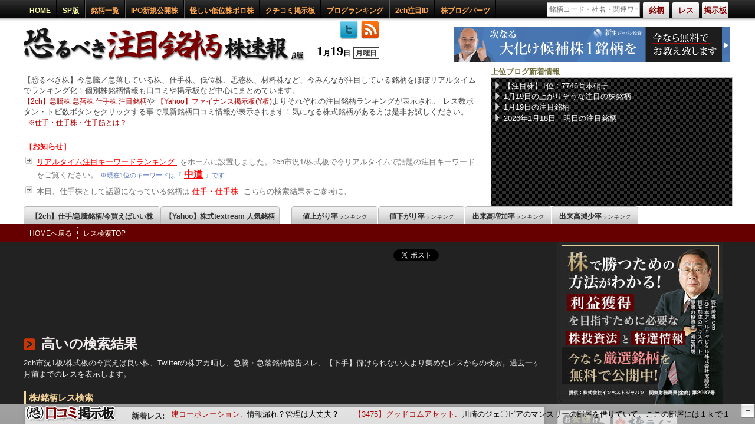

--- FILE ---
content_type: text/html; charset=UTF-8
request_url: https://kabu-sokuhou.com/res_search/index/search___%E9%AB%98%E3%81%84
body_size: 20223
content:
<!DOCTYPE html>
<html lang="ja">
<head prefix="og: http://ogp.me/ns# fb: http://ogp.me/ns/fb# article: http://ogp.me/ns/article#">
	<meta charset="UTF-8" />
	<meta name="copyright" content="&copy;【仕手株】恐るべき注目銘柄株速報" />
	<meta name="description" content="高いの検索結果。２ちゃんねる市況１板／株式板より高いに一致したレスを表示します。高いに関連した2chの個人投資家達の株価予測や仕手株情報などが見つかります。" />
	<meta name="keywords" content="株価,掲示板,株,恐るべき株,高い" />
	<meta property="og:title" content="高いの検索結果 | 【仕手株】恐るべき注目銘柄株速報" />
	<meta property="og:type" content="website" />
	<meta property="og:image" content="https://kabu-sokuhou.com/img/item/icon.png" />
	<meta property="og:url" content="https://kabu-sokuhou.com/res_search/index/search___高い" />
	<meta property="og:site_name" content="【仕手株】恐るべき注目銘柄株速報" />
	<meta property="og:description" content="高いの検索結果。２ちゃんねる市況１板／株式板より高いに一致したレスを表示します。高いに関連した2chの個人投資家達の株価予測や仕手株情報などが見つかります。" />
	<meta property="og:locale" content="ja_JP">
	<script src="/js/jquery/jquery.1.4.3.min.js"></script>
<!--[if lt IE 9]>
    <script language="javascript" src="/js/stock/excanvas.min.js"></script>
<![endif]-->
	<script src="/js/_set_root.js"></script>
	<script src="/js/control.js?v=981"></script>
	<script src="/js/get_index.js"></script>
	<script src="/js/id_res.js"></script>
	<script src="/js/jquery.balloon.min.js"></script>
	<script src="/js/jquery.easing.1.3.js"></script>
	<script src="/js/jquery.fancybox-1.3.4.pack.js"></script>
	<script src="/js/jquery.jqplot.min.js"></script>
	<script src="/js/jquery.jrumble.1.3.min.js"></script>
	<script src="/js/twitmarquee.js"></script>
	<script src="/js/page/ResSearch.js?v=981"></script>
	<script src="/js/cpv/cpv.js"></script>
	<script src="/js/ui/jquery.ui.core.js"></script>
	<script src="/js/ui/jquery.ui.widget.js"></script>
	<script src="/js/ui/jquery.ui.mouse.js"></script>
	<script src="/js/ui/jquery.ui.draggable.js"></script>
	<link rel="stylesheet" type="text/css" href="/css/import.css?v=981" />
	<link rel="stylesheet" type="text/css" href="/css/page/ResSearch.css?v=981" />
	<link rel="shortcut icon" href="/favicon.ico" />
	<link rel="index" href="https://kabu-sokuhou.com/" />
	<link rel="help" href="https://kabu-sokuhou.com/sitemap/" title="サイトマップ" />
	<link rel="canonical" href="https://kabu-sokuhou.com/res_search/index/search___高い/" />
	<link rel="alternate" type="application/rss+xml" title="RSS" href="https://kabu-sokuhou.com/feed/index.rss" />
	<link rel="alternate" type="application/rss+xml" title="RSS" href="https://kabu-sokuhou.com/teii_shite/index.rss" />
	<title>高いの検索結果 | 【仕手株】恐るべき注目銘柄株速報</title>
<script async src="https://www.googletagmanager.com/gtag/js?id=UA-32648343-1"></script>
<script>
  window.dataLayer = window.dataLayer || [];
  function gtag(){dataLayer.push(arguments);}
  gtag('js', new Date());

  gtag('config', 'UA-32648343-1');
</script>

</head>
<body>
<div id="fb-root"></div>
<script>
(function(d, s, id) {
  var js, fjs = d.getElementsByTagName(s)[0];
  if (d.getElementById(id)) return;
  js = d.createElement(s); js.id = id;
  js.src = "//connect.facebook.net/ja_JP/all.js#xfbml=1";
  fjs.parentNode.insertBefore(js, fjs);
}(document, 'script', 'facebook-jssdk'));
</script>
	<div id="Wrap">
		<div id="inWrap">
<div id="contents_head">
	<div id="contents_fead_fixed">
		<div id="contents_head_top">
			<div id="contents_head_top_inner">
				<ul class="cht_left">
					<li><a class="type" href="/" title="HOME">HOME</a></li>
					<li><a class="type" href="/?lite=sp&mSet=sp" title="スマートフォン版">SP版</a></li>
					<li><a href="/brand/" title="銘柄一覧">銘柄一覧</a></li>
					<li class="pali">
						<a href="/ipo/" class="pali_pa" title="IPO新規公開株" >IPO新規公開株</a>
						<ul>
							<li>
								<a href="/brand/item/code___477A/" class="pali_ipo" title="477A スタートライン">
									<i>12/22</i>
									<span>477A</span>
									スタートライン								</a>
							</li>
							<li>
								<a href="/brand/item/code___483A/" class="pali_ipo" title="483A テラテクノロジー">
									<i>12/23</i>
									<span>483A</span>
									テラテクノロジー								</a>
							</li>
							<li>
								<a href="/brand/item/code___478A/" class="pali_ipo" title="478A フツパー">
									<i>12/24</i>
									<span>478A</span>
									フツパー								</a>
							</li>
							<li>
								<a href="/brand/item/code___479A/" class="pali_ipo" title="479A ＰＲＯＮＩ">
									<i>12/24</i>
									<span>479A</span>
									ＰＲＯＮＩ								</a>
							</li>
							<li>
								<a href="/brand/item/code___480A/" class="pali_ipo" title="480A リブ・コンサルティング">
									<i>12/25</i>
									<span>480A</span>
									リブ・コンサルティング								</a>
							</li>
							<li>
								<a href="/brand/item/code___500A/" class="pali_ipo" title="500A ＴＯブックス">
									<i>2/13</i>
									<span>500A</span>
									ＴＯブックス								</a>
							</li>
						</ul>
					</li>
					<li>
						<a href="/teii_shite/" title="【日刊】低位＆ボロ株 注目銘柄ランキング【仕手】">怪しい低位株ボロ株</a>
					</li>
					<li>
						<a href="/review_board/" title="株クチコミ情報掲示板">クチコミ掲示板</a>
					</li>
					<li class="pali">
						<p>ブログランキング</p>
						<ul>
							<li><a href="/kabu_blog_rank_advisors/" title="株情報ブログランキング">株情報ブログランキング</a></li>
							<li><a href="/kabu_blog_rank/" title="投資家ブログランキング">投資家ブログランキング</a></li>
						</ul>
					</li>
					<li>
						<a href="/id_relation/" title="注目発言IDランキング">2ch注目ID</a>
					</li>
					<li><a href="/blog_parts/" title="株ブログパーツ">株ブログパーツ</a></li>
				</ul>
				<div id="top_search">
					<form action="/brand/" id="top_search_form" method="post" accept-charset="utf-8"><div style="display:none;"><input type="hidden" name="_method" value="POST" /></div>					<ul>
						<li id="top_search_text_block">
							<p id="top_search_wait" class="none">wait</p>
							<input type="text" id="top_search_text" name="top_search_text" value="" placeholder="銘柄コード・社名・関連ワード" />
							<div id="top_search_result"></div>
						</li>
						<li><p class="top_search_button type_code balloon4" title="銘柄検索：銘柄コードまたは企業名を入力して株式銘柄を検索">銘柄</p></li>
						<li><p class="top_search_button type_res balloon4" title="2chレス検索：2ch市況1板/株式板より該当するキーワードを検索">レス</p></li>
						<li><p class="top_search_button type_board balloon4" title="掲示板検索：銘柄コードまたは企業名を入力してスレッドを検索">掲示板</p></li>
					</ul>
					</form>
				</div>
			</div>
		</div>
	</div>
	<div id="title_block">
		<div>
			<div id="logo">
				<h1><a title="【仕手株】恐るべき注目銘柄株速報" href="https://kabu-sokuhou.com/"><img alt="【仕手株】恐るべき注目銘柄株速報" src="/img/item/title.png" width="488" height="80" /></a></h1>
				<p>
					1<span>月</span>19<span>日</span><span class="week">月曜日</span>					<a href="https://twitter.com/kabu_sokuho" class="twitter" title="ツイッターアカウント" target="_blank"><img src="/img/item/twitter.png" alt="follow me" width="32" height="32" /></a>
					<a href="/feed/index.rss" class="rss" title="【仕手株】恐るべき注目銘柄株速報2ch集計RSS（1時間区切り）" target="_blank"><img src="/img/item/rss.png" alt="rss" width="32" height="32" /></a>
				</p>
			</div>
			<div class="topadba">
				<a href="/redirect/?u=https://shinseijapan.com/page/lp02/?m=lp2oc03" target="_blank" rel="sponsored nofollow"><img src="https://kabu-sokuhou.com/img/banner/shinseijapan2.png" width="468" height="60" alt="shinseijapan" /></a>
			</div>
			<div id="description">
				<p class="easy_desc">
					【恐るべき株】今急騰／急落している株、仕手株、低位株、思惑株、材料株など、今みんなが注目している銘柄をほぼリアルタイムでランキング化！個別株銘柄情報も口コミや掲示板など中心にまとめています。<br />
					<a href="/home/index/isort___2ch/" title="【2ch】急騰株 急落株 仕手株 注目銘柄">【2ch】急騰株 急落株 仕手株 注目銘柄</a>や
					<a href="/home/index/isort___yahoo/" title="【Yahoo】ファイナンス掲示板">【Yahoo】ファイナンス掲示板(Y板)</a>よりそれぞれの注目銘柄ランキングが表示され、
					レス数ボタン・トピ数ボタンをクリックする事で最新銘柄口コミ情報が表示されます！気になる株式銘柄がある方は是非お試しください。
					<span>※</span><a href="/shite_shitekabu_shitesuji/" title="仕手・仕手株・仕手筋とは？">仕手・仕手株・仕手筋とは？</a>
				</p>
				<div class="description_info">
					<table>
						<tr>
							<th>［お知らせ］</th>
						</tr>

						<tr>
							<td>
								<a href="/#Htr" style="font-size: 13px; color: #FF0000; font-weight: normal;">
									リアルタイム注目キーワードランキング
								</a>
								をホームに設置しました。2ch市況1/株式板で今リアルタイムで話題の注目キーワードをご覧ください。
								<span class="mkkk1">※現在1位のキーワードは『<a href="/res_search/index/search___中道" title="中道">中道</a>』です</span>							</td>
						</tr>
						<tr>
							<td>
								本日、仕手株として話題になっている銘柄は
								<a href="/res_search/index/search___%E4%BB%95%E6%89%8B/" style="font-size: 13px; color: #FF0000; font-weight: normal;">
									仕手・仕手株
								</a>
								こちらの検索結果をご参考に。
							</td>
						</tr>
					</table>
				</div>
			</div>
			<div id="trf_block">
				<p class="trf_title">上位ブログ新着情報</p>
				<div class="trf_feed">
					<ul>
						<li><a href="https://kabuline.com/stock/code/7746/" target="_blank" title="【注目株】1位：7746岡本硝子">【注目株】1位：7746岡本硝子</a></li>
						<li><a href="https://okane-antena.com/archive/id/906947/" target="_blank" title="1月19日の上がりそうな注目の株銘柄" rel="nofollow">1月19日の上がりそうな注目の株銘柄</a></li>
						<li><a href="https://agaru.blog.jp/archives/96583344.html" target="_blank" title="1月19日の注目銘柄" rel="nofollow">1月19日の注目銘柄</a></li>
						<li><a href="http://blog.livedoor.jp/killer_market/archives/52452537.html" target="_blank" title="2026年1月18日　明日の注目銘柄" rel="nofollow">2026年1月18日　明日の注目銘柄</a></li>
					</ul>
				</div>
			</div>
		</div>
	</div>
</div>
<div id="contents_line">
	<div id="line_a">
		<div class="line_a_div">
		<ul>
			<li id="show_tc"><a style="width: 230px;" title="【2ch】仕手/急騰銘柄/今買えばいい株" href="/home/index/isort___2ch/">【2ch】仕手/急騰銘柄/今買えばいい株</a></li>
			<li><a style="width: 200px;" title="【Yahoo】株式textream 人気銘柄" href="/home/index/isort___yahoo/" class="right">【Yahoo】株式textream 人気銘柄</a></li>
			<li><a style="margin-left: 20px;" title="値上がり率ランキング" href="/home/index/isort___up/">値上がり率<span>ランキング</span></a></li>
			<li><a  title="値下がり率ランキング" href="/home/index/isort___down/">値下がり率<span>ランキング</span></a></li>
			<li><a  title="出来高増加率ランキング" href="/home/index/isort___value_up/">出来高増加率<span>ランキング</span></a></li>
			<li><a  title="出来高減少率ランキング" href="/home/index/isort___value_down/" class="right">出来高減少率<span>ランキング</span></a></li>
		</ul>
		</div>
	</div>
	<div id="line_b">
		<ul>
			<li><a href="https://kabu-sokuhou.com/" title="HOMEへ戻る">HOMEへ戻る</a></li>
			<li><a href="/res_search/" title="【市況1板/株式板】レス検索">レス検索TOP</a></li>
		</ul>
	</div>
</div>			<div id="contents_wrap">
				<div id="contents">
					<div id="main_contents">
<div class="social_button">
	<div class="social_contents">
		<table>
			<tr>
				<td class="twitter">
					<div>
						<a href="https://twitter.com/share" class="twitter-share-button" data-url="https://kabu-sokuhou.com/res_search/" data-lang="ja">ツイート</a><script>!function(d,s,id){var js,fjs=d.getElementsByTagName(s)[0];if(!d.getElementById(id)){js=d.createElement(s);js.id=id;js.src="//platform.twitter.com/widgets.js";fjs.parentNode.insertBefore(js,fjs);}}(document,"script","twitter-wjs");</script>
					</div>
				</td>
				<td class="hatena">
					<div>
						<a href="http://b.hatena.ne.jp/entry/https://kabu-sokuhou.com/res_search/" class="hatena-bookmark-button" data-hatena-bookmark-title="【仕手株】恐るべき注目銘柄株速報：高いの検索結果" data-hatena-bookmark-layout="standard" title="このエントリーをはてなブックマークに追加"><img src="https://b.st-hatena.com/images/entry-button/button-only.gif" alt="このエントリーをはてなブックマークに追加" width="20" height="20" style="border: none;" /></a><script src="https://b.st-hatena.com/js/bookmark_button.js" async="async"></script>
					</div>
				</td>
				<td class="facebook">
					<div>
						<iframe src="https://www.facebook.com/plugins/like.php?href=https://kabu-sokuhou.com/res_search/&amp;send=false&amp;layout=button_count&amp;width=100&amp;show_faces=true&amp;action=like&amp;colorscheme=light&amp;font&amp;height=21" style="border:none; overflow:hidden; width:200px; height:21px;"></iframe>
					</div>
				</td>
			</tr>
		</table>
	</div>
</div>
<div id="ResSearchBato">
<script async src="https://pagead2.googlesyndication.com/pagead/js/adsbygoogle.js"></script><ins class="adsbygoogle"
     style="display:inline-block;width:728px;height:90px"
     data-ad-client="ca-pub-1968098765789153"
     data-ad-region="ResSearch2"
     data-ad-slot="1765840698"></ins>
<script>
(adsbygoogle = window.adsbygoogle || []).push({});
</script>
</div>
<div id="list" class="res_search">
	<h1>高いの検索結果</h1>
	<p>2ch市況1板/株式板の今買えば良い株、Twitterの株アカ晒し、急騰・急落銘柄報告スレ、【下手】儲けられない人より集めたレスからの検索。過去一ヶ月前までのレスを表示します。</p>
	<h3>株/銘柄レス検索</h3>
	<div id="res_search_head">
		<div id="res_pickup">
			<p>注目キーワード:</p>
			<ul class="paflo">
				<li><a href="/res_search/index/search___IR/" title="IR">IR</a></li>
				<li><a href="/res_search/index/search___%E4%BB%95%E6%89%8B/" title="仕手">仕手</a></li>
				<li><a href="/res_search/index/search___%E9%80%9A%E5%A0%B1/" title="通報">通報</a></li>
				<li><a href="/res_search/index/search___%E3%82%B9%E3%83%88%E3%83%83%E3%83%97%E9%AB%98/" title="ストップ高">ストップ高</a></li>
				<li><a href="/res_search/index/search___S%E9%AB%98/" title="S高">S高</a></li>
				<li><a href="/res_search/index/search___%E7%AD%8B/" title="筋">筋</a></li>
				<li><a href="/res_search/index/search___%E6%93%8D%E4%BD%9C/" title="操作">操作</a></li>
				<li><a href="/res_search/index/search___%EF%BC%A2%EF%BC%AE%EF%BC%A6/" title="ＢＮＦ">ＢＮＦ</a></li>
				<li><a href="/res_search/index/search___%E5%85%A8%E5%8A%9B/" title="全力">全力</a></li>
				<li><a href="/res_search/index/search___%E8%B2%A7%E4%B9%8F/" title="貧乏">貧乏</a></li>
			</ul>
		</div>
		<form action="/res_search" method="post" accept-charset="utf-8"><div style="display:none;"><input type="hidden" name="_method" value="POST" /></div>			<table>
				<tr>
					<td>
						<input name="data[Responce][res_text]" type="text" class="res_search_text" value="高い" />					</td>
					<td>
						<input type="image" class="res_search_button" name="res_search" src="/img//item/search_submit.gif" width="75" height="30" alt="検索" />
					</td>
				</tr>
			</table>
		</form>
		<div id="res_search_preview">
			<p>最近検索されたワード:</p>
			<div id="word_marquee">
				<ul class="paflo">
				<li><a title="西部" href="/res_search/index/search___%E8%A5%BF%E9%83%A8/">西部</a></li>
				<li><a title="冷却" href="/res_search/index/search___%E5%86%B7%E5%8D%B4/">冷却</a></li>
				<li><a title="明日" href="/res_search/index/search___%E6%98%8E%E6%97%A5/">明日</a></li>
				<li><a title="月曜" href="/res_search/index/search___%E6%9C%88%E6%9B%9C/">月曜</a></li>
				<li><a title="今日" href="/res_search/index/search___%E4%BB%8A%E6%97%A5/">今日</a></li>
				<li><a title="下水" href="/res_search/index/search___%E4%B8%8B%E6%B0%B4/">下水</a></li>
				<li><a title="毛織" href="/res_search/index/search___%E6%AF%9B%E7%B9%94/">毛織</a></li>
				<li><a title="QD" href="/res_search/index/search___QD/">QD</a></li>
				<li><a title="江戸" href="/res_search/index/search___%E6%B1%9F%E6%88%B8/">江戸</a></li>
				<li><a title="東宝" href="/res_search/index/search___%E6%9D%B1%E5%AE%9D/">東宝</a></li>
				<li><a title="関税" href="/res_search/index/search___%E9%96%A2%E7%A8%8E/">関税</a></li>
				<li><a title="先物" href="/res_search/index/search___%E5%85%88%E7%89%A9/">先物</a></li>
				<li><a title="無印" href="/res_search/index/search___%E7%84%A1%E5%8D%B0/">無印</a></li>
				<li><a title="電通" href="/res_search/index/search___%E9%9B%BB%E9%80%9A/">電通</a></li>
				<li><a title="期待" href="/res_search/index/search___%E6%9C%9F%E5%BE%85/">期待</a></li>
				<li><a title="仕込" href="/res_search/index/search___%E4%BB%95%E8%BE%BC/">仕込</a></li>
				<li><a title="運" href="/res_search/index/search___%E9%81%8B/">運</a></li>
				<li><a title="仕手" href="/res_search/index/search___%E4%BB%95%E6%89%8B/">仕手</a></li>
				<li><a title="安川" href="/res_search/index/search___%E5%AE%89%E5%B7%9D/">安川</a></li>
				<li><a title="東亜" href="/res_search/index/search___%E6%9D%B1%E4%BA%9C/">東亜</a></li>
				<li><a title="古川" href="/res_search/index/search___%E5%8F%A4%E5%B7%9D/">古川</a></li>
				<li><a title="ワン" href="/res_search/index/search___%E3%83%AF%E3%83%B3/">ワン</a></li>
				<li><a title="古河" href="/res_search/index/search___%E5%8F%A4%E6%B2%B3/">古河</a></li>
				<li><a title="レア" href="/res_search/index/search___%E3%83%AC%E3%82%A2/">レア</a></li>
				<li><a title="日経" href="/res_search/index/search___%E6%97%A5%E7%B5%8C/">日経</a></li>
				<li><a title="ダウ" href="/res_search/index/search___%E3%83%80%E3%82%A6/">ダウ</a></li>
				<li><a title="古野" href="/res_search/index/search___%E5%8F%A4%E9%87%8E/">古野</a></li>
				</ul>
			</div>
		</div>
	</div>
	<h3>「高い」のレス検索結果</h3>
	<div id="res_search_result">
		<div class="res_search_result_res">
			<h4>検索結果<span>1件 OR検索新着順</span></h4>
			<div id="item_block">
				<div class="thread_type">
					<div class="str_place">
<div class="s_resoncer">
<p class="sponsoredlink" style="padding-left: 10px; color: #666;">スポンサード リンク</p>
<ins class="adsbygoogle"
     style="display:inline-block;width:728px;height:90px"
     data-ad-client="ca-pub-1968098765789153"
     data-ad-region="ResSearch3"
     data-ad-slot="9238229898"></ins>
<script>
(adsbygoogle = window.adsbygoogle || []).push({});
</script>
</div>
						<div class="s_res">
							<p class="res_head">
								738 :山師さん：2026/01/18(日) <span>21:19:12</span>
								<span class="iiid">ID:/jttU8jw</span>
								<span class="thread_name">【急騰】今買えばいい株26359【全員、狂人】 より</span>
							</p>
							<div class="this_comment">
								<p>
									-20兆円の経済損失が <br />
 それで<strong>高い</strong>支持率って俺以外の日本人は正気なんか？ <br />
  <br />
 https://x.com/knhjyohokyoku/status/2012668506333130975 								</p>
							</div>
						</div>
						<div class="s_res">
							<p class="res_head">
								841 :山師さん＠トレード中 ：2026/01/18(日) <span>16:21:26</span>
								<span class="iiid">ID:tIt/qBb90</span>
								<span class="thread_name">【速報】急騰・急落銘柄報告スレ18909 より</span>
							</p>
							<div class="this_comment">
								<p>
									人間の寿命が短いから短期的な事で判断しがちだけど、生きながら色々と知ると <br />
 遺伝ではなく育ちや生活環境が人間を作り上げる上では重要だと気づく <br />
 日本が色々と水準が<strong>高い</strong>って言うけど、それは個人の力ではどうにもならない <br />
 集団レベルでの話だし 								</p>
							</div>
						</div>
						<div class="s_res">
							<p class="res_head">
								705 :山師さん＠トレード中 ：2026/01/18(日) <span>14:23:12</span>
								<span class="iiid">ID:g/ejWhUr0</span>
								<span class="thread_name">【速報】急騰・急落銘柄報告スレ18909 より</span>
							</p>
							<div class="this_comment">
								<p>
									<a class="_2ch_" rel="nofollow" href="https://hayabusa9.5ch.net/test/read.cgi/livemarket1/1768643224/702/" rel="noopener noreferrer" target="_blank">&gt;&gt;702</a> <br />
 機能も価格も<strong>高い</strong>んだろうが高級感はない(´・ω・｀) 								</p>
							</div>
						</div>
						<div class="s_res">
							<p class="res_head">
								72 :1000万スライム：2026/01/18(日) <span>13:50:03</span>
								<span class="iiid">ID:YuyuYqEb</span>
								<span class="thread_name">【急騰】今買えばいい株26359【全員、狂人】 より</span>
							</p>
							<div class="this_comment">
								<p>
									<a class="_2ch_" rel="nofollow" href="https://egg.5ch.net/test/read.cgi/stock/1768708165/58/" rel="noopener noreferrer" target="_blank">&gt;&gt;58</a> <br />
  <br />
 新しいの貼ってやるからこれでいいか黒塗りめんどいしリスク<strong>高い</strong>から今後はもう貼らねえから <br />
  <br />
 https://i.imgur.com/WnelZBH.png 								</p>
							</div>
						</div>
						<div class="s_res">
							<p class="res_head">
								643 :山師さん：2026/01/18(日) <span>10:05:58</span>
								<span class="iiid">ID:PX+nZc9a</span>
								<span class="thread_name">【急騰】今買えばいい株26359【IQ84】 より</span>
							</p>
							<div class="this_comment">
								<p>
									高市は日中関係悪化させたら支持率<strong>高い</strong>から勘違いしてそうだな <br />
 膨大な損失を被ったのに <br />
 製造業が柱の日本はコスト増、観光による収入減で地獄見そうだわ 								</p>
							</div>
						</div>
						<div class="s_res">
							<p class="res_head">
								266 :山師さん＠トレード中 ：2026/01/18(日) <span>03:04:45</span>
								<span class="iiid">ID:lI6Y5EC40</span>
								<span class="thread_name">【速報】急騰・急落銘柄報告スレ18909 より</span>
							</p>
							<div class="this_comment">
								<p>
									よく使うものほど良いもの<strong>高い</strong>ものを買えというと、 <br />
 パンツとシャツは高級品買うべきなのかな？高級ってどんなのや？ 								</p>
							</div>
						</div>
						<div class="s_res">
							<p class="res_head">
								250 :山師さん：2026/01/17(土) <span>22:42:16</span>
								<span class="iiid">ID:1t0fQKcA</span>
								<span class="thread_name">【急騰】今買えばいい株26359【IQ84】 より</span>
							</p>
							<div class="this_comment">
								<p>
									ある分野で国際的に優秀だと言える人物が自国出身者だったとしても <br />
 その国の国民の平均レベルが<strong>高い</strong>とは限らないからね <br />
 ノーベル賞は別に知能の高さを競うものではなく、研究や発明品などが <br />
 人類の生活に役に立ったか？が評価されるんで、生きている内にしか受賞できないものだが <br />
 発明品が世に出てからすぐには受賞されない 								</p>
							</div>
						</div>
						<div class="s_res">
							<p class="res_head">
								243 :山師さん：2026/01/17(土) <span>22:33:24</span>
								<span class="iiid">ID:qjAW34eT</span>
								<span class="thread_name">【急騰】今買えばいい株26359【IQ84】 より</span>
							</p>
							<div class="this_comment">
								<p>
									何とかオリンピックだの国際的なイベントで良い成績だったとか優勝したとかで <br />
 その国全体を語ってるアホって何が言いたいんだろうね？ <br />
 ある分野に異常に興味を持ってる人は世界中どこにでもいるよ <br />
 他国に勝てるネタだけで国家レベルの話をしているのは笑えるｗ <br />
 あるコンテストで優勝した人が属する国が、その分野で国民の知識レベルが<strong>高い</strong>なら苦労ないわ <br />
 碌にノーベル賞も受賞してない国は、もうそういうネタで日本と勝負しないとやってられないんだろうね <br />
 いくら日本独自の高度な技術を使った部品が存在していようと、日本人が科学技術で優秀な知識や頭脳を持っているとは思わないよｗ 								</p>
							</div>
						</div>
						<div class="s_res">
							<p class="res_head">
								86 :山師さん：2026/01/17(土) <span>19:34:57</span>
								<span class="iiid">ID:8EGJYKmr</span>
								<span class="thread_name">【急騰】今買えばいい株26359【IQ84】 より</span>
							</p>
							<div class="this_comment">
								<p>
									<a class="_2ch_" rel="nofollow" href="https://egg.5ch.net/test/read.cgi/stock/1768623811/80/" rel="noopener noreferrer" target="_blank">&gt;&gt;80</a> <br />
 ここまで<strong>高い</strong><strong>高い</strong>したらきっかけはなんでもよさそうよな <br />
 今回こそ3連マンデーの初日で逃げないと 								</p>
							</div>
						</div>
<div class="s_resoncer">
<p class="sponsoredlink" style="padding-left: 10px; color: #666;">スポンサード リンク</p>
<ins class="adsbygoogle"
     style="display:inline-block;width:728px;height:90px"
     data-ad-client="ca-pub-1968098765789153"
     data-ad-region="ResSearch3"
     data-ad-slot="9238229898"></ins>
<script>
(adsbygoogle = window.adsbygoogle || []).push({});
</script>
</div>
						<div class="s_res">
							<p class="res_head">
								943 :山師さん：2026/01/17(土) <span>18:03:07</span>
								<span class="iiid">ID:wJ7Fo98+</span>
								<span class="thread_name">【急騰】今買えばいい株26358【サナ&#10005;メロ】 より</span>
							</p>
							<div class="this_comment">
								<p>
									数字上はほぼ全て中国の方が上で笑う <br />
 平均IQが日本は1<strong>高い</strong>とかそれこそどうでもいいわな <br />
 こんな基○外がいるから日本は衰退したんだろうな 								</p>
							</div>
						</div>
						<div class="s_res">
							<p class="res_head">
								905 :CPマスター種46 ：2026/01/17(土) <span>17:28:44</span>
								<span class="iiid">ID:+lMVJCBo</span>
								<span class="thread_name">【急騰】今買えばいい株26358【サナ&#10005;メロ】 より</span>
							</p>
							<div class="this_comment">
								<p>
									スシローの寿司おいしいね <br />
 正直はま寿司とかと同じレベルだと思ってた <br />
 もちろん値段は数十円<strong>高い</strong>けど <br />
 それ以上に美味しい 								</p>
							</div>
						</div>
						<div class="s_res">
							<p class="res_head">
								857 :山師さん＠トレード中 ：2026/01/17(土) <span>17:19:39</span>
								<span class="iiid">ID:zBcvaTlZ0</span>
								<span class="thread_name">【速報】急騰・急落銘柄報告スレ18908 より</span>
							</p>
							<div class="this_comment">
								<p>
									ドローン体験会受けてきた <br />
 日本のドローンは既に8割DJI(中国)らしい <br />
 DJIが10万円、国産は150万円 <br />
 さらにDJIのが性能<strong>高い</strong>らしい <br />
 終わりすぎだろ日本(´・ω・`) 								</p>
							</div>
						</div>
						<div class="s_res">
							<p class="res_head">
								825 :山師さん＠トレード中 ：2026/01/17(土) <span>16:53:51</span>
								<span class="iiid">ID:le+Qvo5Y0</span>
								<span class="thread_name">【速報】急騰・急落銘柄報告スレ18908 より</span>
							</p>
							<div class="this_comment">
								<p>
									安い自転車を買うと品質が悪くて持たない <br />
 かといって<strong>高い</strong>のを買うとすぐ盗難でもっていかれる(´・ω・｀) 								</p>
							</div>
						</div>
						<div class="s_res">
							<p class="res_head">
								862 :山師さん：2026/01/17(土) <span>16:24:06</span>
								<span class="iiid">ID:5rslx6RQ</span>
								<span class="thread_name">【急騰】今買えばいい株26358【サナ&#10005;メロ】 より</span>
							</p>
							<div class="this_comment">
								<p>
									<a class="_2ch_" rel="nofollow" href="https://egg.5ch.net/test/read.cgi/stock/1768562441/856/" rel="noopener noreferrer" target="_blank">&gt;&gt;856</a> <br />
 もう23日は本決まりみたいなものだし19日には選挙戦略を説明する予定と出てるから止めるわけない <br />
 ただ浮動票としての政権人気は<strong>高い</strong>けど自民党人気はさほどでないし、特に争点ないから波乱含みな可能性ありそうに思ってるわ 								</p>
							</div>
						</div>
						<div class="s_res">
							<p class="res_head">
								836 :山師さん：2026/01/17(土) <span>15:30:47</span>
								<span class="iiid">ID:Z5fJEe0w</span>
								<span class="thread_name">【急騰】今買えばいい株26358【サナ&#10005;メロ】 より</span>
							</p>
							<div class="this_comment">
								<p>
									世界の株価で先物気にしすぎて短期的な視点になっているならない方が一方方向に動いている時は儲かるだろうな <br />
 と言っても転換点も先物だし逃げ遅れる可能性も<strong>高い</strong>というか過去退場した人って含み益で慢心して放置した人が多数って話だから難しいわ 								</p>
							</div>
						</div>
						<div class="s_res">
							<p class="res_head">
								745 :さかな：2026/01/17(土) <span>13:30:54</span>
								<span class="iiid">ID:HScUGc13</span>
								<span class="thread_name">【急騰】今買えばいい株26358【サナ&#10005;メロ】 より</span>
							</p>
							<div class="this_comment">
								<p>
									コテスレのほうがIQ<strong>高い</strong>まである 								</p>
							</div>
						</div>
						<div class="s_res">
							<p class="res_head">
								732 :山師さん：2026/01/17(土) <span>13:24:53</span>
								<span class="iiid">ID:Ldz9GKjo</span>
								<span class="thread_name">【急騰】今買えばいい株26358【サナ&#10005;メロ】 より</span>
							</p>
							<div class="this_comment">
								<p>
									<a class="_2ch_" rel="nofollow" href="https://egg.5ch.net/test/read.cgi/stock/1768562441/729/" rel="noopener noreferrer" target="_blank">&gt;&gt;729</a> <br />
 さかなは中国人だからIQ<strong>高い</strong>ぞ 								</p>
							</div>
						</div>
						<div class="s_res">
							<p class="res_head">
								727 :トレビューマン種511 ：2026/01/17(土) <span>13:22:35</span>
								<span class="iiid">ID:yj6K5nI4</span>
								<span class="thread_name">【急騰】今買えばいい株26358【サナ&#10005;メロ】 より</span>
							</p>
							<div class="this_comment">
								<p>
									今買えのIQ<strong>高い</strong>会話ってなんだ？ 								</p>
							</div>
						</div>
<div class="s_resoncer">
<p class="sponsoredlink" style="padding-left: 10px; color: #666;">スポンサード リンク</p>
<ins class="adsbygoogle"
     style="display:inline-block;width:728px;height:90px"
     data-ad-client="ca-pub-1968098765789153"
     data-ad-region="ResSearch3"
     data-ad-slot="9238229898"></ins>
<script>
(adsbygoogle = window.adsbygoogle || []).push({});
</script>
</div>
						<div class="s_res">
							<p class="res_head">
								726 :山師さん：2026/01/17(土) <span>13:22:18</span>
								<span class="iiid">ID:975+rvio</span>
								<span class="thread_name">【急騰】今買えばいい株26358【サナ&#10005;メロ】 より</span>
							</p>
							<div class="this_comment">
								<p>
									<a class="_2ch_" rel="nofollow" href="https://egg.5ch.net/test/read.cgi/stock/1768562441/722/" rel="noopener noreferrer" target="_blank">&gt;&gt;722</a> <br />
 俺IQ<strong>高い</strong>から土日しか来ないは 								</p>
							</div>
						</div>
						<div class="s_res">
							<p class="res_head">
								725 :さかな：2026/01/17(土) <span>13:21:47</span>
								<span class="iiid">ID:HScUGc13</span>
								<span class="thread_name">【急騰】今買えばいい株26358【サナ&#10005;メロ】 より</span>
							</p>
							<div class="this_comment">
								<p>
									平日のほうがIQの平均値は<strong>高い</strong>かもしれんが中央値は低い… <br />
 連呼チンパンしかおらんからな 								</p>
							</div>
						</div>
						<div class="s_res">
							<p class="res_head">
								724 :山師さん：2026/01/17(土) <span>13:20:56</span>
								<span class="iiid">ID:7mpN/MJz</span>
								<span class="thread_name">【急騰】今買えばいい株26358【サナ&#10005;メロ】 より</span>
							</p>
							<div class="this_comment">
								<p>
									平日はIQ<strong>高い</strong>と思い込んでるチンパンはどこ見てるんだ？ 								</p>
							</div>
						</div>
						<div class="s_res">
							<p class="res_head">
								447 :山師さん＠トレード中 ：2026/01/17(土) <span>10:59:22</span>
								<span class="iiid">ID:RY2fVFh90</span>
								<span class="thread_name">【速報】急騰・急落銘柄報告スレ18908 より</span>
							</p>
							<div class="this_comment">
								<p>
									みんなで大家 <br />
 後からなら誰でも言えるけど <br />
 7%ってそんなに<strong>高い</strong>金利じゃないし <br />
 成田の土地は疑問やったけど <br />
 あれだけ有名で大々的にやってるとこが詐欺とはわからんわ(´・ω・｀) 								</p>
							</div>
						</div>
						<div class="s_res">
							<p class="res_head">
								555 :山師さん：2026/01/17(土) <span>10:17:27</span>
								<span class="iiid">ID:tc3XAuYp</span>
								<span class="thread_name">【急騰】今買えばいい株26358【サナ&#10005;メロ】 より</span>
							</p>
							<div class="this_comment">
								<p>
									甲子園でレギュラーとかだったら、一生自信満々で生きていくんだろうな。自己肯定感がヤバいやろ。 <br />
 まぁ、大人になってそれが仇になる可能性は<strong>高い</strong>が&#128517; 								</p>
							</div>
						</div>
						<div class="s_res">
							<p class="res_head">
								118 :山師さん＠トレード中 ：2026/01/17(土) <span>01:09:59</span>
								<span class="iiid">ID:moOErqL30</span>
								<span class="thread_name">【速報】急騰・急落銘柄報告スレ18908 より</span>
							</p>
							<div class="this_comment">
								<p>
									税負担のOECD平均：約33.9％（2023年） <br />
 日本：約33.7&#12316;34.4％（最新統計） <br />
 デンマーク、フランスなどは40％台以上&#8195; <br />
 →「税率が特別に<strong>高い</strong>国ではない」というのが統計上の見方です。 <br />
  <br />
 また、税＋社会保険料という国民負担率で見ると、日本は過去のデータで40&#12316;50％前後とされ、OECD平均に近い（やや低〜中程度）レベルという報告があります。 <br />
 →社会保障込でみると、欧州ほど高くはありませんが、米国などより<strong>高い</strong>傾向はあります。 <br />
  <br />
 結論 <br />
 「日本は先進国の中でも特に重税」という主張は統計上根拠が弱く、どちらかと言えば中程度の税負担です。 <br />
  <br />
 以上チャッピーより(´・ω・`) 								</p>
							</div>
						</div>
						<div class="s_res">
							<p class="res_head">
								116 :山師さん＠トレード中 ：2026/01/17(土) <span>01:07:14</span>
								<span class="iiid">ID:vMwROxRw0</span>
								<span class="thread_name">【速報】急騰・急落銘柄報告スレ18908 より</span>
							</p>
							<div class="this_comment">
								<p>
									そもそも世界中の株を買える現代において自国の経済とかどうでもいいんだよね <br />
 自国の通貨は高ければ<strong>高い</strong>ほど投資家は得をする(´・ω・｀) 								</p>
							</div>
						</div>
					</div>
				</div>
							<div class="paginator">
<span class="disabled">前へ</span><span class="current">1</span><span><a href="/res_search/index/page___2/search___高い" class="page">2</a></span><span><a href="/res_search/index/page___3/search___高い" class="page">3</a></span><span><a href="/res_search/index/page___4/search___高い" class="page">4</a></span><span><a href="/res_search/index/page___5/search___高い" class="page">5</a></span><span><a href="/res_search/index/page___6/search___高い" class="page">6</a></span><span><a href="/res_search/index/page___7/search___高い" class="page">7</a></span><span><a href="/res_search/index/page___8/search___高い" class="page">8</a></span><span><a href="/res_search/index/page___9/search___高い" class="page">9</a></span><span><a href="/res_search/index/page___2/search___高い" class="next">次へ</a></span>			</div>
			</div>
		</div>
	</div>
	<div id="ResSearchAdBottom">
<div class="pc_home_ranking_bottom">
<p class="sponsoredlink">スポンサード リンク</p>
<ins class="adsbygoogle"
     style="display:inline-block;width:336px;height:280px"
     data-ad-client="ca-pub-1968098765789153"
     data-ad-region="ResSearch3"
     data-ad-slot="4024379894"></ins>
<script>
(adsbygoogle = window.adsbygoogle || []).push({});
</script>
</div>
<div class="pc_home_ranking_bottom">
<p class="sponsoredlink">スポンサード リンク</p>
<ins class="adsbygoogle"
     style="display:inline-block;width:336px;height:280px"
     data-ad-client="ca-pub-1968098765789153"
     data-ad-region="ResSearch3"
     data-ad-slot="4024379894"></ins>
<script>
(adsbygoogle = window.adsbygoogle || []).push({});
</script>
</div>
	</div>
</div>					</div>
		<div id="sub_contents">
			<div class="sub_contents_block">
				<div id="sub_banner_top">
					<p>
						<a href="/redirect/?u=https://ateru.co.jp/Landing_01/?sp=S1_001" target="_blank" rel="sponsored nofollow"><img src="https://kabu-sokuhou.com/img/banner/at_banner_280_280.jpg" width="280" height="280" alt="banner" /></a>
					</p>
				</div>
				<div id="brand_search_wait">
					<div>
						<img src="/img/item/wait2.gif" alt="wait" width="48" height="48" />
					</div>
				</div>
				
				<div id="sub_rank_banner">
					<ul>
						<li><a href="http://okane-antena.com/category/c/kabu/" title="株式投資 - みんなのお金儲けアンテナ［ブログランキング］" target="_blank" rel="nofollow"><img src="https://okane-antena.com/img/a/banner/kabu.png" alt="株式投資 - みんなのお金儲けアンテナ［ブログランキング］" width="90" height="38" style="border: 0;" /></a></li>
						<li><a href="https://kabuline.com/" title="株ライン | ツイッターで株式銘柄探し 株価情報" target="_blank"><img src="https://kabuline.com/img/banner/ba2b.png" width="110" height="33" alt="株ライン～ツイッターで株式銘柄探し 株価情報～" style="border: 0;" /></a></li>
					</ul>
				</div>

				<div id="rank_contents">
					<div>
						<div class="rank_contents_head">
							<h3 class="pv_rank">恐るべき注目銘柄ランキング</h3>
							<p>当サイトでアクセスの多い銘柄ランキング<span>（過去3日）</span></p>
						</div>
						<div class="rank_items">
							<table>
								<tr>
									<th>ﾗﾝｸ</th>
									<th>銘柄</th>
									<th>Pt</th>
								</tr>
								<tr>
									<td class="rank">1</td>
									<td class="name_i"><a title="6330　東洋エンジニアリング&#040;株&#041;" href="/brand/item/code___6330/">6330　東洋エンジニアリング&#040;株&#041;</a></td>
									<td class="point">3347</td>
								</tr>
								<tr>
									<td class="rank">2</td>
									<td class="name_i"><a title="7746　岡本硝子&#040;株&#041;" href="/brand/item/code___7746/">7746　岡本硝子&#040;株&#041;</a></td>
									<td class="point">3328</td>
								</tr>
								<tr>
									<td class="rank">3</td>
									<td class="name_i"><a title="7771　日本精密&#040;株&#041;" href="/brand/item/code___7771/">7771　日本精密&#040;株&#041;</a></td>
									<td class="point">2879</td>
								</tr>
								<tr>
									<td class="rank">4</td>
									<td class="name_i"><a title="9984　ソフトバンクグループ&#040;株&#041;" href="/brand/item/code___9984/">9984　ソフトバンクグループ&#040;株&#041;</a></td>
									<td class="point">2564</td>
								</tr>
								<tr>
									<td class="rank">5</td>
									<td class="name_i"><a title="7453　&#040;株&#041;良品計画" href="/brand/item/code___7453/">7453　&#040;株&#041;良品計画</a></td>
									<td class="point">2484</td>
								</tr>
								<tr>
									<td class="rank">6</td>
									<td class="name_i"><a title="4592　サンバイオ&#040;株&#041;" href="/brand/item/code___4592/">4592　サンバイオ&#040;株&#041;</a></td>
									<td class="point">2243</td>
								</tr>
								<tr>
									<td class="rank">7</td>
									<td class="name_i"><a title="4082　第一稀元素化学工業&#040;株&#041;" href="/brand/item/code___4082/">4082　第一稀元素化学工業&#040;株&#041;</a></td>
									<td class="point">2218</td>
								</tr>
								<tr>
									<td class="rank">8</td>
									<td class="name_i"><a title="5721　&#040;株&#041;エス・サイエンス" href="/brand/item/code___5721/">5721　&#040;株&#041;エス・サイエンス</a></td>
									<td class="point">2129</td>
								</tr>
								<tr>
									<td class="rank">9</td>
									<td class="name_i"><a title="3350　&#040;株&#041;メタプラネット" href="/brand/item/code___3350/">3350　&#040;株&#041;メタプラネット</a></td>
									<td class="point">1765</td>
								</tr>
								<tr>
									<td class="rank">10</td>
									<td class="name_i"><a title="7777　&#040;株&#041;スリー・ディー・マトリックス" href="/brand/item/code___7777/">7777　&#040;株&#041;スリー・ディー・マトリックス</a></td>
									<td class="point">1658</td>
								</tr>
							</table>
						</div>
					</div>
					<div>
						<div class="rank_contents_head">
							<h3>2ch市況1/株式板 話題ランキング</h3>
							<p>2chの急騰急落銘柄／今買えばいい株スレ等でのレス数ランキング<span>（過去3日）</span></p>
						</div>
						<div class="rank_items">
							<table>
								<tr>
									<th>ﾗﾝｸ</th>
									<th>銘柄</th>
									<th>Pt</th>
								</tr>
								<tr>
									<td class="rank">1</td>
									<td class="name_i"><a title="7692　&#040;株&#041;アースインフィニティ" href="/brand/item/code___7692/">7692　&#040;株&#041;アースインフィニティ</a></td>
									<td class="point">745</td>
								</tr>
								<tr>
									<td class="rank">2</td>
									<td class="name_i"><a title="7746　岡本硝子&#040;株&#041;" href="/brand/item/code___7746/">7746　岡本硝子&#040;株&#041;</a></td>
									<td class="point">652</td>
								</tr>
								<tr>
									<td class="rank">3</td>
									<td class="name_i"><a title="285　キオクシアホールディングス&#040;株&#041;" href="/brand/item/code___285/">285　キオクシアホールディングス&#040;株&#041;</a></td>
									<td class="point">269</td>
								</tr>
								<tr>
									<td class="rank">4</td>
									<td class="name_i"><a title="6330　東洋エンジニアリング&#040;株&#041;" href="/brand/item/code___6330/">6330　東洋エンジニアリング&#040;株&#041;</a></td>
									<td class="point">263</td>
								</tr>
								<tr>
									<td class="rank">5</td>
									<td class="name_i"><a title="1826　佐田建設&#040;株&#041;" href="/brand/item/code___1826/">1826　佐田建設&#040;株&#041;</a></td>
									<td class="point">188</td>
								</tr>
								<tr>
									<td class="rank">6</td>
									<td class="name_i"><a title="8594　中道リース&#040;株&#041;" href="/brand/item/code___8594/">8594　中道リース&#040;株&#041;</a></td>
									<td class="point">145</td>
								</tr>
								<tr>
									<td class="rank">7</td>
									<td class="name_i"><a title="198　ＰｏｓｔＰｒｉｍｅ&#040;株&#041;" href="/brand/item/code___198/">198　ＰｏｓｔＰｒｉｍｅ&#040;株&#041;</a></td>
									<td class="point">136</td>
								</tr>
								<tr>
									<td class="rank">8</td>
									<td class="name_i"><a title="8136　&#040;株&#041;サンリオ" href="/brand/item/code___8136/">8136　&#040;株&#041;サンリオ</a></td>
									<td class="point">135</td>
								</tr>
								<tr>
									<td class="rank">9</td>
									<td class="name_i"><a title="4082　第一稀元素化学工業&#040;株&#041;" href="/brand/item/code___4082/">4082　第一稀元素化学工業&#040;株&#041;</a></td>
									<td class="point">130</td>
								</tr>
								<tr>
									<td class="rank">10</td>
									<td class="name_i"><a title="9434　ソフトバンク&#040;株&#041;" href="/brand/item/code___9434/">9434　ソフトバンク&#040;株&#041;</a></td>
									<td class="point">98</td>
								</tr>
							</table>
						</div>
					</div>
					<div>
						<div class="rank_contents_head">
							<h3>Yahoo話題銘柄ランキング</h3>
							<p>Yahoo株式textreamで話題の株式銘柄のトピック数ランキング<span>（過去3日）</span></p>
						</div>
						<div class="rank_items">
							<table>
								<tr>
									<th>ﾗﾝｸ</th>
									<th>銘柄</th>
									<th>Pt</th>
								</tr>
								<tr>
									<td class="rank">1</td>
									<td class="name_i"><a title="5721　&#040;株&#041;エス・サイエンス" href="/brand/item/code___5721/">5721　&#040;株&#041;エス・サイエンス</a></td>
									<td class="point">5085</td>
								</tr>
								<tr>
									<td class="rank">2</td>
									<td class="name_i"><a title="6330　東洋エンジニアリング&#040;株&#041;" href="/brand/item/code___6330/">6330　東洋エンジニアリング&#040;株&#041;</a></td>
									<td class="point">4166</td>
								</tr>
								<tr>
									<td class="rank">3</td>
									<td class="name_i"><a title="6993　大黒屋ホールディングス&#040;株&#041;" href="/brand/item/code___6993/">6993　大黒屋ホールディングス&#040;株&#041;</a></td>
									<td class="point">4079</td>
								</tr>
								<tr>
									<td class="rank">4</td>
									<td class="name_i"><a title="7746　岡本硝子&#040;株&#041;" href="/brand/item/code___7746/">7746　岡本硝子&#040;株&#041;</a></td>
									<td class="point">3511</td>
								</tr>
								<tr>
									<td class="rank">5</td>
									<td class="name_i"><a title="285　キオクシアホールディングス&#040;株&#041;" href="/brand/item/code___285/">285　キオクシアホールディングス&#040;株&#041;</a></td>
									<td class="point">3202</td>
								</tr>
								<tr>
									<td class="rank">6</td>
									<td class="name_i"><a title="3350　&#040;株&#041;メタプラネット" href="/brand/item/code___3350/">3350　&#040;株&#041;メタプラネット</a></td>
									<td class="point">3159</td>
								</tr>
								<tr>
									<td class="rank">7</td>
									<td class="name_i"><a title="9984　ソフトバンクグループ&#040;株&#041;" href="/brand/item/code___9984/">9984　ソフトバンクグループ&#040;株&#041;</a></td>
									<td class="point">2856</td>
								</tr>
								<tr>
									<td class="rank">8</td>
									<td class="name_i"><a title="8136　&#040;株&#041;サンリオ" href="/brand/item/code___8136/">8136　&#040;株&#041;サンリオ</a></td>
									<td class="point">2625</td>
								</tr>
								<tr>
									<td class="rank">9</td>
									<td class="name_i"><a title="5016　ＪＸ金属&#040;株&#041;" href="/brand/item/code___5016/">5016　ＪＸ金属&#040;株&#041;</a></td>
									<td class="point">2426</td>
								</tr>
								<tr>
									<td class="rank">10</td>
									<td class="name_i"><a title="4588　オンコリスバイオファーマ&#040;株&#041;" href="/brand/item/code___4588/">4588　オンコリスバイオファーマ&#040;株&#041;</a></td>
									<td class="point">2265</td>
								</tr>
							</table>
						</div>
					</div>
					<div>
						<div class="rank_contents_head">
							<h3>市況１板勢いランキング</h3>
							<p>２ｃｈ市況１板内に専用スレのある株式銘柄のランキング。レスの勢いがある銘柄順に並び替えています。<br /><span>（参考：<a title="２ちゃんねる全板・勢いランキング" href="http://2ch-ranking.net/index.html?board=livemarket1" target="_blank" rel="nofollow">２ちゃんねる全板・勢いランキング</a>）</span></p>
						</div>
						<div class="rank_items">
							<table>
								<tr>
									<th>ﾗﾝｸ</th>
									<th>銘柄</th>
									<th>Pt</th>
								</tr>
								<tr>
									<td class="rank">1</td>
									<td class="name_i"><a title="4565　ネクセラファーマ&#040;株&#041;" href="/brand/item/code___4565/">4565　ネクセラファーマ&#040;株&#041;</a></td>
									<td class="point">13</td>
								</tr>
							</table>
						</div>
					</div>
				</div>
<div class="category_rank_list _2ch _theme">
	<div>
		<h3>株式銘柄 関連銘柄別<span>2chレス数</span>ランキング</h3>
		<ul>
			<li>
				<p class="cat">
					<span class="rank">1位</span>
					<a href="/home/index/theme___JPX%E6%97%A5%E7%B5%8C400/isort___2ch/" class="cate_name" title="JPX日経400関連銘柄の2chレスランキング">JPX日経400関連銘柄</a>
					<span class="cnt">40レス [<i>1.9%</i>]</span>
					<a href="/brand/index/theme___JPX%E6%97%A5%E7%B5%8C400/" class="to_res_rank" title="JPX日経400関連銘柄" >銘柄一覧</a>
				</p>
				<p class="bar">
					<span style="width: 1.9%"></span>
				</p>
			</li>
			<li>
				<p class="cat">
					<span class="rank">2位</span>
					<a href="/home/index/theme___%E9%87%91%E8%9E%8D/isort___2ch/" class="cate_name" title="金融関連銘柄の2chレスランキング">金融関連銘柄</a>
					<span class="cnt">37レス [<i>1.76%</i>]</span>
					<a href="/brand/index/theme___%E9%87%91%E8%9E%8D/" class="to_res_rank" title="金融関連銘柄" >銘柄一覧</a>
				</p>
				<p class="bar">
					<span style="width: 1.76%"></span>
				</p>
			</li>
			<li>
				<p class="cat">
					<span class="rank">3位</span>
					<a href="/home/index/theme___%E3%83%93%E3%83%AB%E8%B3%83%E8%B2%B8/isort___2ch/" class="cate_name" title="ビル賃貸関連銘柄の2chレスランキング">ビル賃貸関連銘柄</a>
					<span class="cnt">36レス [<i>1.71%</i>]</span>
					<a href="/brand/index/theme___%E3%83%93%E3%83%AB%E8%B3%83%E8%B2%B8/" class="to_res_rank" title="ビル賃貸関連銘柄" >銘柄一覧</a>
				</p>
				<p class="bar">
					<span style="width: 1.71%"></span>
				</p>
			</li>
			<li>
				<p class="cat">
					<span class="rank">4位</span>
					<a href="/home/index/theme___%E3%83%A1%E3%82%BF%E3%83%90%E3%83%BC%E3%82%B9/isort___2ch/" class="cate_name" title="メタバース関連銘柄の2chレスランキング">メタバース関連銘柄</a>
					<span class="cnt">34レス [<i>1.62%</i>]</span>
					<a href="/brand/index/theme___%E3%83%A1%E3%82%BF%E3%83%90%E3%83%BC%E3%82%B9/" class="to_res_rank" title="メタバース関連銘柄" >銘柄一覧</a>
				</p>
				<p class="bar">
					<span style="width: 1.62%"></span>
				</p>
			</li>
			<li>
				<p class="cat">
					<span class="rank">5位</span>
					<a href="/home/index/theme___%E3%82%B5%E3%83%BC%E3%83%93%E3%82%B9%E6%A5%AD/isort___2ch/" class="cate_name" title="サービス業関連銘柄の2chレスランキング">サービス業関連銘柄</a>
					<span class="cnt">31レス [<i>1.48%</i>]</span>
					<a href="/brand/index/theme___%E3%82%B5%E3%83%BC%E3%83%93%E3%82%B9%E6%A5%AD/" class="to_res_rank" title="サービス業関連銘柄" >銘柄一覧</a>
				</p>
				<p class="bar">
					<span style="width: 1.48%"></span>
				</p>
			</li>
		</ul>
	</div>
</div>
<div class="category_rank_list _yahoo _theme">
	<div>
		<h3>株式銘柄 関連銘柄別<span>yahooトピ数</span>ランキング</h3>
		<ul>
			<li>
				<p class="cat">
					<span class="rank">1位</span>
					<a href="/home/index/theme___JPX%E6%97%A5%E7%B5%8C400/isort___yahoo/" class="cate_name" title="JPX日経400関連銘柄のyahooトピランキング">JPX日経400関連銘柄</a>
					<span class="cnt">3279トピ [<i>1.84%</i>]</span>
					<a href="/brand/index/theme___JPX%E6%97%A5%E7%B5%8C400/" class="to_res_rank" title="JPX日経400関連銘柄" >銘柄一覧</a>
				</p>
				<p class="bar">
					<span style="width: 1.84%"></span>
				</p>
			</li>
			<li>
				<p class="cat">
					<span class="rank">2位</span>
					<a href="/home/index/theme___%E3%82%A2%E3%83%99%E3%83%8E%E3%83%9F%E3%82%AF%E3%82%B9/isort___yahoo/" class="cate_name" title="アベノミクス関連銘柄のyahooトピランキング">アベノミクス関連銘柄</a>
					<span class="cnt">2309トピ [<i>1.29%</i>]</span>
					<a href="/brand/index/theme___%E3%82%A2%E3%83%99%E3%83%8E%E3%83%9F%E3%82%AF%E3%82%B9/" class="to_res_rank" title="アベノミクス関連銘柄" >銘柄一覧</a>
				</p>
				<p class="bar">
					<span style="width: 1.29%"></span>
				</p>
			</li>
			<li>
				<p class="cat">
					<span class="rank">3位</span>
					<a href="/home/index/theme___%E8%AA%AD%E5%A3%B2333/isort___yahoo/" class="cate_name" title="読売333関連銘柄のyahooトピランキング">読売333関連銘柄</a>
					<span class="cnt">2100トピ [<i>1.18%</i>]</span>
					<a href="/brand/index/theme___%E8%AA%AD%E5%A3%B2333/" class="to_res_rank" title="読売333関連銘柄" >銘柄一覧</a>
				</p>
				<p class="bar">
					<span style="width: 1.18%"></span>
				</p>
			</li>
			<li>
				<p class="cat">
					<span class="rank">4位</span>
					<a href="/home/index/theme___%E4%BB%AE%E6%83%B3%E9%80%9A%E8%B2%A8/isort___yahoo/" class="cate_name" title="仮想通貨関連銘柄のyahooトピランキング">仮想通貨関連銘柄</a>
					<span class="cnt">1876トピ [<i>1.05%</i>]</span>
					<a href="/brand/index/theme___%E4%BB%AE%E6%83%B3%E9%80%9A%E8%B2%A8/" class="to_res_rank" title="仮想通貨関連銘柄" >銘柄一覧</a>
				</p>
				<p class="bar">
					<span style="width: 1.05%"></span>
				</p>
			</li>
			<li>
				<p class="cat">
					<span class="rank">5位</span>
					<a href="/home/index/theme___%E4%B8%AD%E5%9B%BD/isort___yahoo/" class="cate_name" title="中国関連銘柄のyahooトピランキング">中国関連銘柄</a>
					<span class="cnt">1659トピ [<i>0.93%</i>]</span>
					<a href="/brand/index/theme___%E4%B8%AD%E5%9B%BD/" class="to_res_rank" title="中国関連銘柄" >銘柄一覧</a>
				</p>
				<p class="bar">
					<span style="width: 0.93%"></span>
				</p>
			</li>
		</ul>
	</div>
</div>
<div class="category_rank_list _2ch _category">
	<div>
		<h3>株式銘柄 業種別<span>2chレス数</span>ランキング</h3>
		<ul>
			<li>
				<p class="cat">
					<span class="rank">1位</span>
					<a href="/home/index/cate___%E3%82%B5%E3%83%BC%E3%83%93%E3%82%B9/isort___2ch/" class="cate_name" title="サービス業の2chレスランキング">サービス業</a>
					<span class="cnt">34レス [<i>15.11%</i>]</span>
					<a href="/brand/index/ca___%E3%82%B5%E3%83%BC%E3%83%93%E3%82%B9/" class="to_res_rank" title="サービス業" >銘柄一覧</a>
				</p>
				<p class="bar">
					<span style="width: 15.11%"></span>
				</p>
			</li>
			<li>
				<p class="cat">
					<span class="rank">2位</span>
					<a href="/home/index/cate___%E3%81%9D%E3%81%AE%E4%BB%96%E9%87%91%E8%9E%8D/isort___2ch/" class="cate_name" title="その他金融業の2chレスランキング">その他金融業</a>
					<span class="cnt">32レス [<i>14.22%</i>]</span>
					<a href="/brand/index/ca___%E3%81%9D%E3%81%AE%E4%BB%96%E9%87%91%E8%9E%8D/" class="to_res_rank" title="その他金融業" >銘柄一覧</a>
				</p>
				<p class="bar">
					<span style="width: 14.22%"></span>
				</p>
			</li>
			<li>
				<p class="cat">
					<span class="rank">3位</span>
					<a href="/home/index/cate___%E6%83%85%E5%A0%B1%E9%80%9A%E4%BF%A1/isort___2ch/" class="cate_name" title="情報通信業の2chレスランキング">情報通信業</a>
					<span class="cnt">31レス [<i>13.78%</i>]</span>
					<a href="/brand/index/ca___%E6%83%85%E5%A0%B1%E9%80%9A%E4%BF%A1/" class="to_res_rank" title="情報通信業" >銘柄一覧</a>
				</p>
				<p class="bar">
					<span style="width: 13.78%"></span>
				</p>
			</li>
			<li>
				<p class="cat">
					<span class="rank">4位</span>
					<a href="/home/index/cate___%E5%B0%8F%E5%A3%B2/isort___2ch/" class="cate_name" title="小売業の2chレスランキング">小売業</a>
					<span class="cnt">24レス [<i>10.67%</i>]</span>
					<a href="/brand/index/ca___%E5%B0%8F%E5%A3%B2/" class="to_res_rank" title="小売業" >銘柄一覧</a>
				</p>
				<p class="bar">
					<span style="width: 10.67%"></span>
				</p>
			</li>
			<li>
				<p class="cat">
					<span class="rank">5位</span>
					<a href="/home/index/cate___%E9%9B%BB%E6%B0%97%E3%82%AC%E3%82%B9/isort___2ch/" class="cate_name" title="電気ガス業の2chレスランキング">電気ガス業</a>
					<span class="cnt">20レス [<i>8.89%</i>]</span>
					<a href="/brand/index/ca___%E9%9B%BB%E6%B0%97%E3%82%AC%E3%82%B9/" class="to_res_rank" title="電気ガス業" >銘柄一覧</a>
				</p>
				<p class="bar">
					<span style="width: 8.89%"></span>
				</p>
			</li>
		</ul>
	</div>
</div>
<div class="category_rank_list _yahoo _category">
	<div>
		<h3>株式銘柄 業種別<span>yahooトピ数</span>ランキング</h3>
		<ul>
			<li>
				<p class="cat">
					<span class="rank">1位</span>
					<a href="/home/index/cate___%E6%83%85%E5%A0%B1%E9%80%9A%E4%BF%A1/isort___yahoo/" class="cate_name" title="情報通信業のyahooトピランキング">情報通信業</a>
					<span class="cnt">1547トピ [<i>13.57%</i>]</span>
					<a href="/brand/index/ca___%E6%83%85%E5%A0%B1%E9%80%9A%E4%BF%A1/" class="to_res_rank" title="情報通信業" >銘柄一覧</a>
				</p>
				<p class="bar">
					<span style="width: 13.57%"></span>
				</p>
			</li>
			<li>
				<p class="cat">
					<span class="rank">2位</span>
					<a href="/home/index/cate___%E5%B0%8F%E5%A3%B2/isort___yahoo/" class="cate_name" title="小売業のyahooトピランキング">小売業</a>
					<span class="cnt">1195トピ [<i>10.48%</i>]</span>
					<a href="/brand/index/ca___%E5%B0%8F%E5%A3%B2/" class="to_res_rank" title="小売業" >銘柄一覧</a>
				</p>
				<p class="bar">
					<span style="width: 10.48%"></span>
				</p>
			</li>
			<li>
				<p class="cat">
					<span class="rank">3位</span>
					<a href="/home/index/cate___%E9%9D%9E%E9%89%84%E9%87%91%E5%B1%9E/isort___yahoo/" class="cate_name" title="非鉄金属業のyahooトピランキング">非鉄金属業</a>
					<span class="cnt">1184トピ [<i>10.38%</i>]</span>
					<a href="/brand/index/ca___%E9%9D%9E%E9%89%84%E9%87%91%E5%B1%9E/" class="to_res_rank" title="非鉄金属業" >銘柄一覧</a>
				</p>
				<p class="bar">
					<span style="width: 10.38%"></span>
				</p>
			</li>
			<li>
				<p class="cat">
					<span class="rank">4位</span>
					<a href="/home/index/cate___%E5%8C%BB%E8%96%AC%E5%93%81/isort___yahoo/" class="cate_name" title="医薬品業のyahooトピランキング">医薬品業</a>
					<span class="cnt">953トピ [<i>8.36%</i>]</span>
					<a href="/brand/index/ca___%E5%8C%BB%E8%96%AC%E5%93%81/" class="to_res_rank" title="医薬品業" >銘柄一覧</a>
				</p>
				<p class="bar">
					<span style="width: 8.36%"></span>
				</p>
			</li>
			<li>
				<p class="cat">
					<span class="rank">5位</span>
					<a href="/home/index/cate___%E5%8D%B8%E5%A3%B2/isort___yahoo/" class="cate_name" title="卸売業のyahooトピランキング">卸売業</a>
					<span class="cnt">933トピ [<i>8.18%</i>]</span>
					<a href="/brand/index/ca___%E5%8D%B8%E5%A3%B2/" class="to_res_rank" title="卸売業" >銘柄一覧</a>
				</p>
				<p class="bar">
					<span style="width: 8.18%"></span>
				</p>
			</li>
		</ul>
	</div>
</div>
				<div id="tag_cloud">
					<h4>市況１/株式板レス タグクラウド</h4>
					<p>過去3時間内で市況1/株式板で注目されたワードをタグクラウド化</p>
	<ul>
<li><a href="/res_search/index/search___%E6%94%AF%E6%8C%81/" title="支持" style="font-size:6px;">支持</a></li><li><a href="/res_search/index/search___%E3%82%A2%E3%82%A4%E3%83%AB%E3%83%A9%E3%83%B3%E3%83%89/" title="アイルランド" style="font-size:6px;">アイルランド</a></li><li><a href="/res_search/index/search___%E6%97%A5%E6%9C%AC%E4%BA%BA/" title="日本人" style="font-size:6px;">日本人</a></li><li><a href="/res_search/index/search___%E9%9D%92%E6%B1%81/" title="青汁" style="font-size:6px;">青汁</a></li><li><a href="/res_search/index/search___%E4%B8%AD%E9%81%93/" title="中道" style="font-size:10px;">中道</a></li><li><a href="/res_search/index/search___%E5%8F%82%E6%94%BF/" title="参政" style="font-size:6px;">参政</a></li><li><a href="/res_search/index/search___%EF%BC%B4%EF%BC%A8%EF%BC%A5/" title="ＴＨＥ" style="font-size:6px;">ＴＨＥ</a></li><li><a href="/res_search/index/search___%E6%B1%BA%E7%AE%97/" title="決算" style="font-size:6px;">決算</a></li><li><a href="/res_search/index/search___%E8%87%AA%E6%B0%91/" title="自民" style="font-size:6px;">自民</a></li><li><a href="/res_search/index/search___%E6%A0%AA%E4%BE%A1/" title="株価" style="font-size:10px;">株価</a></li><li><a href="/res_search/index/search___%E6%98%8E%E6%97%A5/" title="明日" style="font-size:10px;">明日</a></li><li><a href="/res_search/index/search___%E6%94%BF%E6%B2%BB/" title="政治" style="font-size:6px;">政治</a></li><li><a href="/res_search/index/search___%E3%83%88%E3%83%A9%E3%83%B3%E3%83%97/" title="トランプ" style="font-size:6px;">トランプ</a></li><li><a href="/res_search/index/search___%E8%87%AA%E6%B0%91%E5%85%9A/" title="自民党" style="font-size:6px;">自民党</a></li><li><a href="/res_search/index/search___%E9%AB%98%E5%B8%82/" title="高市" style="font-size:6px;">高市</a></li><li><a href="/res_search/index/search___%E6%94%BF%E5%85%9A/" title="政党" style="font-size:6px;">政党</a></li><li><a href="/res_search/index/search___%E5%9B%BD%E6%B0%91/" title="国民" style="font-size:6px;">国民</a></li><li><a href="/res_search/index/search___%E4%BF%A1%E7%94%A8/" title="信用" style="font-size:6px;">信用</a></li><li><a href="/res_search/index/search___%E4%BA%BA%E9%96%93/" title="人間" style="font-size:6px;">人間</a></li><li><a href="/res_search/index/search___%E3%82%B8%E3%82%B8%E3%82%A4/" title="ジジイ" style="font-size:6px;">ジジイ</a></li><li><a href="/res_search/index/search___%E6%AF%8E%E6%97%A5/" title="毎日" style="font-size:6px;">毎日</a></li><li><a href="/res_search/index/search___%E3%82%B5%E3%83%B3%E3%83%80%E3%82%A6/" title="サンダウ" style="font-size:6px;">サンダウ</a></li><li><a href="/res_search/index/search___%E3%83%88%E3%83%AB%E3%82%B3%E3%83%AA%E3%83%A9/" title="トルコリラ" style="font-size:6px;">トルコリラ</a></li><li><a href="/res_search/index/search___%E4%B8%96%E7%95%8C/" title="世界" style="font-size:10px;">世界</a></li><li><a href="/res_search/index/search___%E5%90%8D%E5%89%8D/" title="名前" style="font-size:6px;">名前</a></li><li><a href="/res_search/index/search___%E4%B8%AD%E5%9B%BD/" title="中国" style="font-size:6px;">中国</a></li><li><a href="/res_search/index/search___%E3%83%9E%E3%82%B8/" title="マジ" style="font-size:6px;">マジ</a></li><li><a href="/res_search/index/search___%E6%97%A5%E6%9C%AC/" title="日本" style="font-size:6px;">日本</a></li>	</ul>
				</div>
				<div id="sub_rranking">
					<h4>逆アクセスランキング</h4>
					<p>逆アクセス数・アクセス後の滞在時間を集計しPt化したものをランキングしています（<a href="/about_blog/" title="リンク／投資家ブログランキングについて">リンクについて</a>）</p>
					<table>
						<tr>
							<th>ランク</th>
							<th>サイト名</th>
							<th>Pt</th>
						</tr>
						<tr>
							<td class="rank rrank_odd rank1"><img src="/img/item/rank1.gif" alt="1位" width="23" height="30" /></td>
							<td class="rrank_odd"><a href="http://okane-antena.com/blog/ranking/kabu/" title="みんなのお金儲けアンテナ［株ブログランキング］" target="_blank" rel="nofollow">みんなのお金儲けアンテナ［株ブログランキング］</a></td>
							<td class="sub_rrank_cnt rrank_odd">1120pt</td>
						</tr>
						<tr>
							<td class="rank rrank_even"><img src="/img/item/rank2.gif" alt="2位" width="23" height="30" /></td>
							<td class="rrank_even"><a href="http://toushi-gamble-ranking.com/category/r/1/" title="投資ギャンブル ブログサイトランキング［株式投資・FX為替・競馬・競輪・パチンコ・パチスロ・宝くじ・ロト・toto・ブックメーカー・オンラインカジノ…］" target="_blank" rel="nofollow">投資ギャンブル ブログサイトランキング［株式投資・FX為替・競馬・競輪・パチンコ・パチスロ・宝くじ・ロト・toto・ブックメーカー・オンラインカジノ…］</a></td>
							<td class="sub_rrank_cnt rrank_even">378pt</td>
						</tr>
						<tr>
							<td class="rank rrank_odd"><img src="/img/item/rank3.gif" alt="3位" width="23" height="30" /></td>
							<td class="rrank_odd"><a href="http://agaru.blog.jp/" title="明日の上がる銘柄の株予想" target="_blank" rel="nofollow">明日の上がる銘柄の株予想</a></td>
							<td class="sub_rrank_cnt rrank_odd">83pt</td>
						</tr>
						<tr>
							<td class="rank rrank_even">4</td>
							<td class="rrank_even"><a href="http://blog.livedoor.jp/killer_market/" title="Killer Market" target="_blank" rel="nofollow">Killer Market</a></td>
							<td class="sub_rrank_cnt rrank_even">74pt</td>
						</tr>
						<tr>
							<td class="rank rrank_odd">5</td>
							<td class="rrank_odd"><a href="http://okanemm.com/" title="お金のまとめ" target="_blank" rel="nofollow">お金のまとめ</a></td>
							<td class="sub_rrank_cnt rrank_odd">35pt</td>
						</tr>
					</table>
				</div>
				<div class="spaview_block">
					<div style="padding: 10px 6px 6px 6px;">
						<h3>当サイトが週刊SPA!に掲載されました！</h3>
						<div class="spaview">
							<p style="float: left; width: 144px;"><img src="/img/item/spa.jpg" alt="spa" width="144" height="192" /></p>
							<p style="float: left; margin-left: 6px; width: 115px;">
								<img style="margin-bottom: 6px;" src="/img/item/spa4.jpg" alt="2ちゃん系仕手株情報サイトで儲ける方法" width="115" height="62" />
								週刊SPA！7／24・31合併号のマネー(得)総本部のコーナーで当サイト『恐るべき注目銘柄株速報』のインタビュー記事が掲載されました。
							</p>
							<p style="clear: both; font-size: 11px; color: #808080;">週刊SPA！7/24・31合併号</p>
						</div>
					</div>
				</div>
				<div class="sample_blog_parts">
					<a href="https://kabu-sokuhou.com/blog_parts/" title="株ブログパーツ"><img src="/img/item/sample_parts.jpg" width="198" height="492" alt="blog_parts_sample" /></a>
					<p>※このブログパーツは<a href="https://kabu-sokuhou.com/blog_parts/" title="株ブログパーツ">株ブログパーツページ</a>より無料配布中です</p>
				</div>
			</div>
		</div>				</div>
			</div>
<div id="contents_board">
	<div id="contents_board_body">
		<div id="cbbc_top">
			<div id="board_chead">
				<h4>
					<a href="/review_board/" title="恐るべき口コミ株掲示板">
						<img src="/img/item/boradt.png" alt="恐るべき口コミ株掲示板" width="160" height="30" />
					</a>
				</h4>
			</div>
			<div id="board_preview">
				<p class="board_preview_title">新着レス:</p>
				<div class="board_preview">
					<div id="trends"><div class="inner"><ul class="trendscontent"><li><a title="1766スレ" href="/review_board/brand/code___1766/">【1766】東建コーポレーション:</a></li><li><a class="trend_text" title="1766スレ" href="/review_board/brand/code___1766/">情報漏れ？管理は大丈夫？　</a></li><li><a title="3475スレ" href="/review_board/brand/code___3475/">【3475】グッドコムアセット:</a></li><li><a class="trend_text" title="3475スレ" href="/review_board/brand/code___3475/">川崎のジェ〇ビアのマンスリーの部屋を借りていて、ここの部屋には１ｋで１１個の報知器(スポット式？)が入り口から部屋、クローゼットにトイレにセンサーがいっぱい付いていて、謎な穴？みたいなのも天井に沢山ついていてここに移動してから変な違和感。なんか不動産のマイナビとここの管理会社の関係者が隣と近くの部屋を出入りして住み着いてて入ってきた人の監視をよくしてて気持ち悪いし、住んでから家でハッキングにもあったので今までにない不気味な出来事が多くて、マルウェアの感染にもあってiPhoneにパソコン両方ともかなりダメージが食らい、データも写真、LINEやSNS乗っ取りされ、全部抜き取られ、ここに住んでからかなり無駄な消費に労力を使い最悪な目に会いました。よく調べたらマンスリー会社と管理会社の評判は悪いみたいなので、よく調べてから借りればよかったとかなり後悔。こんな事が今まで起きた事なかったので人生で一番嫌な嫌がらせを受けました。今はIOT製品を使った不正アクセスやハッキング、最初はセキュリティがしっかりしてると思ったら全然そうではない感じで結局早いうちに部屋を出る事になり全てを無駄にしました。標的にされて家の中に居てiPhoneやパソコンの電源を入れている間を狙ってハッキングしてくるので寝てる間にそういう事にあったり、部屋に付いているWIFIでは常に内容を監視されていて、自分でポケットwifiも購入したがそれも無意味。すべてが無駄。もっと早く家を出ればと思ってもどんどん深部まで感染して、後悔する事に。家賃も高いし、かなりの出費をして終いにはパソコンとiPhoneも買い替えなきゃいけないことになったのと、全て大事なデータが消滅したため、大負担がかかりもう何も返ってこない状況まで陥り、生きてきた中で一番気持ち悪く、ありえない出来事に合いました。プライバシーやセキュリティ重視な方には絶対オススメしません。</a></li><li><a title="9468スレ" href="/review_board/brand/code___9468/">【9468】ＫＡＤＯＫＡＷＡ:</a></li><li><a class="trend_text" title="9468スレ" href="/review_board/brand/code___9468/">結局、クラッカーにお金払ったのでしょうか？あれはどうなったのか。</a></li><li><a title="2120スレ" href="/review_board/brand/code___2120/">【2120】ＬＩＦＵＬＬ:</a></li><li><a class="trend_text" title="2120スレ" href="/review_board/brand/code___2120/">会社四季報には24年9月期は減配と記載あるが、　何故巷は買い煽るのかと不思議でならない　大丈夫と言ってる方の根拠が知りたいです</a></li><li><a title="2330スレ" href="/review_board/brand/code___2330/">【2330】フォーサイド:</a></li><li><a class="trend_text" title="2330スレ" href="/review_board/brand/code___2330/">フォーサイド。何か動きがあるみたい。　この銘柄は、何かあったら急騰する。　買うなら、月曜だね。</a></li><li><a title="6301スレ" href="/review_board/brand/code___6301/">【6301】コマツ:</a></li><li><a class="trend_text" title="6301スレ" href="/review_board/brand/code___6301/">ガチホガチホ( ˘•ω•˘ )ｇ</a></li><li><a title="3686スレ" href="/review_board/brand/code___3686/">【3686】ディー・エル・イー:</a></li><li><a class="trend_text" title="3686スレ" href="/review_board/brand/code___3686/">この辺で、上↑目指して貰いたい</a></li><li><a title="2767スレ" href="/review_board/brand/code___2767/">【2767】円谷フィールズホールディングス:</a></li><li><a class="trend_text" title="2767スレ" href="/review_board/brand/code___2767/">中国でウルトラマンが大人気!　株価も上昇中　今ならインしても大丈夫</a></li><li><a title="3399スレ" href="/review_board/brand/code___3399/">【3399】丸千代山岡家:</a></li><li><a class="trend_text" title="3399スレ" href="/review_board/brand/code___3399/">店板で必死で吊り上げようとしているの笑う。　優待目的なら後場マイ転してからでいいと思うぞｗ</a></li><li><a title="3133スレ" href="/review_board/brand/code___3133/">【3133】海帆:</a></li><li><a class="trend_text" title="3133スレ" href="/review_board/brand/code___3133/">海帆およびヘリオスTHは連日ストップ安。これは東証より退去ヲ命じられたため。粉飾だもやったのかな。この二銘柄で大損しましたぞ。</a></li><li><a title="6966スレ" href="/review_board/brand/code___6966/">【6966】三井ハイテック:</a></li><li><a class="trend_text" title="6966スレ" href="/review_board/brand/code___6966/">かつき　はなた　　人の親の事まで悪く言いやがって　ただで済むと思うなよ老害</a></li><li><a title="9504スレ" href="/review_board/brand/code___9504/">【9504】中国電力:</a></li><li><a class="trend_text" title="9504スレ" href="/review_board/brand/code___9504/">中国電力の株を899円で1万株買っている　私が子供のころ近所に中電勤務のおじさんがいたの　可愛がってもらったのよ　　だから人生で初めて買った株が中電だったわけ　なんだかほろ苦いが　笑ってしまう</a></li><li><a title="2764スレ" href="/review_board/brand/code___2764/">【2764】ひらまつ:</a></li><li><a class="trend_text" title="2764スレ" href="/review_board/brand/code___2764/">ポールボキューズドールでお金を使ったが株価に影響はない。売り上げも伸びてない。ちょんまげ赤毛引っ掻き渡して内部をダメにした張本人の元幹部では意味ないって事か？</a></li><li><a title="9558スレ" href="/review_board/brand/code___9558/">【9558】ジャパニアス:</a></li><li><a class="trend_text" title="9558スレ" href="/review_board/brand/code___9558/">幹部に聞いたが、この会社は危険、偽装についていけず今後経理部長もさらには監査役でさえも辞める。</a></li><li><a title="2370スレ" href="/review_board/brand/code___2370/">【2370】メディネット:</a></li><li><a class="trend_text" title="2370スレ" href="/review_board/brand/code___2370/">OCUGENがNEOCART®の第3相確認臨床試験契約を発表　2022年12月16日　　PDF版はこちら　2022年5月にパイプライン拡張を発表して以来、整形外科におけるOCUGENの再生細胞治療の重要な次のステップ　ペンシルバニア州マルバーン、2022年12月16日(GLOBE NEWSWIRE) -- 新規遺伝子・細胞治療とワクチンの発見、開発、商業化に注力するバイオテクノロジー企業であるOcugen, Inc.(Ocugenまたは当社)(NASDAQ:OCGN)は本日、米国食品医薬品局(FDA)が、NeoCartの第3相試験のためのOcugenの提案されたコントロールおよび全体的なデザインに同意したことを発表しました。　　ＮｅｏＣａｒｔ＝メディネット！！</a></li><li><a title="3401スレ" href="/review_board/brand/code___3401/">【3401】帝人:</a></li><li><a class="trend_text" title="3401スレ" href="/review_board/brand/code___3401/">帝人は減益、減配で急落したが、たしか？社員の賞与は過去最高水準を数年間維持していたと思うが、事実ならば、ふざけるなと言いたい！業績は右肩下がりなのに、何故、社員の給料や賞与は一般水準よりも遥かに高いのか？訳がわからない。　　　</a></li><li><a title="2418スレ" href="/review_board/brand/code___2418/">【2418】ツカダ・グローバルホールディング:</a></li><li><a class="trend_text" title="2418スレ" href="/review_board/brand/code___2418/">今まで我慢させてたぶん、インバウンド効果ははてしなく絶大です‼️　　ゆっくりゆっくり、どこまでも羽ばたいていきましょう⤴️　利確や調整こなしながらでもオッケーです！　　現在安すぎです♪　目標株価2000円♪</a></li><li><a title="2157スレ" href="/review_board/brand/code___2157/">【2157】コシダカホールディングス:</a></li><li><a class="trend_text" title="2157スレ" href="/review_board/brand/code___2157/">今まで我慢させてたぶん、インバウンド効果ははてしなく絶大です‼️　　ゆっくりゆっくり、どこまでも羽ばたいていきましょう⤴️　利確や調整こなしながらでもオッケーです！　　現在安すぎです♪　目標株価2000円♪</a></li><li><a title="3099スレ" href="/review_board/brand/code___3099/">【3099】三越伊勢丹ホールディングス:</a></li><li><a class="trend_text" title="3099スレ" href="/review_board/brand/code___3099/">今まで我慢させてたぶん、インバウンド効果ははてしなく絶大です‼️　　ゆっくりゆっくり、どこまでも羽ばたいていきましょう⤴️　利確や調整こなしながらでもオッケーです！　　現在安すぎです♪　目標株価2500円♪</a></li><li><a title="8233スレ" href="/review_board/brand/code___8233/">【8233】高島屋:</a></li><li><a class="trend_text" title="8233スレ" href="/review_board/brand/code___8233/">今まで我慢させてたぶん、インバウンド効果ははてしなく絶大です‼️　　ゆっくりゆっくり、どこまでも羽ばたいていきましょう⤴️　利確や調整こなしながらでもオッケーです！　　現在安すぎです♪　目標株価4000円♪</a></li></ul></div></div>				</div>
			</div>
		</div>
	</div>
	<p class="board_line_show" style="display: none"><img src="/img/item/show.gif" width="24" height="24" alt="show" /></p>
	<p class="board_line_hide"><img src="/img/item/hide.gif" width="24" height="24" alt="hide" /></p>
</div>


<div id="contents_foot">
	<p class="totop"><a href="/res_search/index/search___高い#contents_head" title="topへ戻る"><img alt="top" src="/img/item/totop.png" width="85" height="25" /></a></p>
	<div>
		<ul>
			<li><a href="/tos/" title="利用規約">利用規約</a></li>
			<li><a href="/about/" title="このサイトについて">このサイトについて</a></li>
			<li><a href="/about_blog/" title="株ブロブ">株ブログ管理人様へ</a></li>
			<li><a href="/sitemap/" title="サイトマップ">サイトマップ</a></li>
			<li><a href="/ad/" title="広告掲載">広告掲載</a></li>
			<li><a href="/info/" title="お問い合わせ">お問い合わせ</a></li>
		</ul>
		<div id="copyright">
			<address>copyright(c) 2012 - 2026 恐るべき注目銘柄株速報 All Rights Reserved.</address>
		</div>
	</div>
</div>
		</div>
	</div>
</body>
</html>


--- FILE ---
content_type: text/html; charset=utf-8
request_url: https://www.google.com/recaptcha/api2/aframe
body_size: 270
content:
<!DOCTYPE HTML><html><head><meta http-equiv="content-type" content="text/html; charset=UTF-8"></head><body><script nonce="iGkH4Rf1yv_OB4qUs_edOA">/** Anti-fraud and anti-abuse applications only. See google.com/recaptcha */ try{var clients={'sodar':'https://pagead2.googlesyndication.com/pagead/sodar?'};window.addEventListener("message",function(a){try{if(a.source===window.parent){var b=JSON.parse(a.data);var c=clients[b['id']];if(c){var d=document.createElement('img');d.src=c+b['params']+'&rc='+(localStorage.getItem("rc::a")?sessionStorage.getItem("rc::b"):"");window.document.body.appendChild(d);sessionStorage.setItem("rc::e",parseInt(sessionStorage.getItem("rc::e")||0)+1);localStorage.setItem("rc::h",'1768758536280');}}}catch(b){}});window.parent.postMessage("_grecaptcha_ready", "*");}catch(b){}</script></body></html>

--- FILE ---
content_type: text/css
request_url: https://kabu-sokuhou.com/css/page/ResSearch.css?v=981
body_size: 1038
content:
@charset "UTF-8";

@import "brand_res_contents.css";

div.res_search {
/*
	margin-top: 50px;
*/
	margin-top: 20px;
}
#ResSearchBato {
	clear: both;
	width: 100%;
	height: 90px;
	overflow: hidden;
}
div.res_search h3{
	float: left;
	margin: 20px 0 3px;
	padding-left: 5px;
	border-left: 4px #F8D69C solid;
	color: #F8D69C;
}
div#res_search_head, div#res_search_result {
	float: left;
	width: 861px;
	margin: 0;
	padding: 20px 10px;
	border: 2px #000 solid;
	background: #D3D3D3 url('../../img/contents/bg_w.jpg') repeat-x;
	-webkit-box-shadow: 0px 3px 5px 0px #000;
	box-shadow: 0px 3px 5px 0px #000;
}
div#res_search_head {
	padding: 10px;
}
#list div#res_search_head table {
	margin: 0;
	padding: 0;
	width: 850px;
	border-collapse: collapse;
	border: 0px;
	color: #373737;
	background: none;
	-webkit-box-shadow: 0px 0px 0px 0px;
	box-shadow: 0px 0px 0px 0px;
}
#list div#res_search_head table td {
	height: auto;
	padding: 0;
	text-align: leftt;
	border: 0px;
	background: none;
}
#res_search_head input.res_search_text {
	padding: 5px 3px;
	width: 745px;
	border: 1px #B3B3B3 solid;
	font-size: 16px;
}
#res_search_head input.res_search_button {
	opacity: 0.8;
}
#res_search_head input.res_search_button:hover {
	opacity: 1;
}
#res_pickup {
	clear: both;
	width: 100%;
	margin-bottom: 10px;
	color: #888;
}
#res_pickup p {
	font-size: 12px;
}
#res_pickup li {
	float: left;
	margin-right: 10px;
	font-size: 12px;
}

#res_search_preview {
	margin: 14px auto 0;
	width: 840px;
}
#res_search_preview p {
	color: #400000;
}
#word_marquee {
	position: relative;
	overflow: hidden;
	width: 100%;
	height: 16px;
}
#word_marquee ul {
	position: relative;
	white-space: nowrap;
}
#word_marquee li {
	float: left;
	margin: 0 15px 15px 0;
}

#res_search_banner {
	float: left;
	width: 100%;
	margin: 20px 0 0;
}
#res_search_banner a {
	display: block;
	-webkit-transition: 0.2s;
	-moz-transition: 0.2s;
	transition: 0.2s;
}
#res_search_banner a:hover {
	opacity: 0.8;
}


div#res_search_result {
	/*background: #FFF;*/
}
div#res_search_result h4, div#res_search_result ul li.h4_clone {
	color: #794600;
}
div#res_search_result h4 span {
	color: #808080;
	margin-left: 7px;
	font-size: 11px;
	font-weight: normal;
}
div#res_search_result div.res_search_result_code, div#res_search_result div.res_search_result_res {
	float: left;
	width: 100%;
	margin: 0;
	padding: 0;
}
div#res_search_result div.res_search_result_code {
	margin-bottom: 20px;
	padding: 0 0 20px;
	border-bottom: 1px #C0C0C0 solid;
}

div#res_search_result ul {
	float: left;
}
div#res_search_result ul li {
	float: left;
	margin-right: 7px;
}
div#res_search_result ul li.h4_clone {
	font-weight: bold;
}
div#res_search_result ul li a {
	display: block;
}

/*レス*/
div.res_search_result_res #item_block div.str_place {
	border: 1px #C0C0C0 solid;
	overflow-y: auto;
	overflow-x: auto;
}
div.res_search_result_res #item_block p.res_head span.thread_name {
	margin-left: 7px;
	font-weight: normal;
	color: #B6B6B6;
}
div.res_search_result_res #item_block div.this_comment strong, div.res_search_result_res #item_block div.this_comment a strong {
	font-weight: bold;
}

/* ===============================================

=============================================== */

#ResSearchAdBottom {
	clear: both;
	width: 682px;
	height: 280px;
	padding-top: 25px;
	margin: 0 auto;
}
#ResSearchAdBottom div.pc_home_ranking_bottom {
	float: left;
	width: 336px;
}
#ResSearchAdBottom div.pc_home_ranking_bottom:nth-child(1) {
	margin-right: 10px;
}


--- FILE ---
content_type: text/css
request_url: https://kabu-sokuhou.com/css/contents_foot.css?978
body_size: 764
content:
@charset "UTF-8";

#contents_foot {
	padding-bottom: 30px;
	float: left;
	width: 100%;
	color: #F3F3F3;
	background: #000 url('../img/contents/bg_b4.jpg') repeat-x;
}
#contents_foot > div {
	margin: 15px auto;
	width: 525px;
	text-align: center;
}
#contents_foot ul {
	margin: 10px auto;
	width: 500px;
	text-align: center;
}
#contents_foot li {
	margin-left: 6px;
	margin-right: 6px;
	float: left;
}
#copyright {
	margin-top: 5px;
}
#contents_foot p.totop {
	position: relative;
	width: 1200px;
	margin: 0 auto;
}
#contents_foot p.totop a {
	position: absolute;
	top: -14px;
	right: 0;
}
#contents_foot p.totop:hover {
	opacity: 0.8;
}
#copyright {
	clear: both;
	text-align: center;
}
#copyright > address {
	font: 13px/1.5em Comic Sans MS;
}
#contents_foot a {
	text-decoration: none;
	font-size: 12px;
	color: #FFF;
}

--- FILE ---
content_type: text/css
request_url: https://kabu-sokuhou.com/css/contents_board.css?978
body_size: 890
content:
@charset "UTF-8";


#contents_board {
	position: fixed;
	bottom: 0;
	width: 100%;
/*
	height: 30px;
*/
	z-index: 999;
	background: url('../img/contents/bfbg.png') repeat-x;
}
#contents_board_body {
	width: 1200px;
	margin: 0 auto;
}
#cbbc_top {
	float: left;
	width: 100%;
}
#board_chead {
	float: left;
	margin-right: 8px;
	width: 160px;
}
#board_chead a:hover {
	opacity: 0.6;
}
#contents_board_menu {
	float: left;
	width: 380px;
	margin: 4px 0 4px 0px;
	padding-right: 5px;
	background: url('../img/contents/bg_b6.jpg') no-repeat right;
}
#contents_board_menu li {
	float: left;
	text-align: left;
	vertical-align: top;
	padding: 0;
	margin: 0 6px 0 0;
}
#contents_board_menu li a {
	display: block;
	border: 1px #202020 solid;
	padding: 4px 6px;
	background: url('../img/contents/bg_b6.jpg') repeat-x;
	font-size: 12px;
	text-decoration: none;
	text-shadow: 0px -1px #000;
	color: #FFF;
}
#contents_board_menu li a:hover {
	background: #000 url('../img/contents/bg_b1.jpg') repeat-x;
	color: #A0A0A0;
}
#contents_board_menu li a.board_new_arrivals.alla {
	background: url('../img/contents/bg_r1.jpg') repeat-x;
}
#contents_board_menu li.thread_search {
	padding-left: 5px;
	position: relative;
}
#contents_board_menu li input.board_search_text {
	margin: 0 5px 0 0;
	padding: 1px 4px;
	width: 105px;
	height: 18px;
	border: 1px #8E8E8E solid;
	color: #C0C0C0;
	font-size: 12px;
}
#contents_board_menu li input.board_search_button {
	margin: 0;
	border: 1px #5E2F00 solid;
	padding: 4px 6px;
	background: url('../img/contents/bg_x2.jpg') repeat-x bottom;
	font-size: 12px;
	color: #FFF;
	text-shadow: 0px -1px  #000;
}
#contents_board_menu li input.board_search_button:hover {
	background: url('../img/contents/bg_r1.jpg') repeat-x;
	cursor: pointer;
}
p.thread_search_wait {
	display: none;
	position: absolute;
	right: -17px;
	top: 5px;
}
#SearchBoardListDiv {
	float: left;
	width: 385px;
	margin: 5px 0 0 0;
	padding: 0;
}
#SearchBoardListDiv table {
	width: 385px;
	padding: 5px;
	background: #FFF;
}
#SearchBoardListDiv h4, #SearchBoardListDiv p {
	color: #FFF;
	background: #262626;
}

#board_preview {
	float: left;
	width: 1015px;
	margin-top: 4px;
	margin-left: 15px;
	color: #2F2F2F;
}

#board_preview p.board_preview_title{
	padding-top: 7px;
/*	height: 21px;*/
}
#board_preview p.board_preview_title {
	float: left;
	width: 58px;
	padding-right: 5px;
	font-weight: bold;
	margin-right: 5px;
	
}
#board_preview div.board_preview  {
	height: 21px;
}
#board_preview div.board_preview {
	overflow: hidden;
	width: 945px;
}
/*
#board_preview div.board_preview p {
	position: relative;
	font-size: 13px;
	line-height: 21px;
	word-wrap: normal;
	white-space: nowrap;
}
#board_preview div.board_preview p a {
	margin-right: 10px;
	font-size: 12px;
	text-decoration: none;
}
#board_preview div.board_preview p span {
	margin-right: 45px;
}
*/
#contents_board p.board_line_hide {
	position: absolute;
	top: 0;
	right: 0;
	cursor: pointer;
}
#contents_board p.board_line_show {
	position: absolute;
	top: -24px;
	right: 0;
	cursor: pointer;
}


--- FILE ---
content_type: text/css
request_url: https://kabu-sokuhou.com/css/page/brand_res_contents.css
body_size: 1468
content:
@charset "UTF-8";

@import "res_id_contents.css";


#res_integration {
	clear: both;
}
#res_integration div.paginator {
	margin: 10px 0 5px;
}
#res_integration div.paginator:last-child {
	margin: 0 0 25px;
}

#view_items, #yahoo_view_items {
	margin: 0;
	background: #FFF;
}
#item_block, #yahoo_item_block {
	padding-bottom: 10px;
}
div.thread_type {
	background: #FFF;
}
div.thread_type h4 {
	padding: 5px;
	color: #FFF;
	background: #790205;
}
#item_block > div {
	clear: both;
}
#item_block, #yahoo_item_block, #base_twitter {
	height: 600px;
}
#res_search_result #item_block {
	height: auto;
}
#item_block div.str_place, #yahoo_item_block, #base_twitter {
	border: 1px #555 solid;
	overflow-y: scroll;
	overflow-x: hidden;
}
#brand_2ch div.str_place {
	max-height: 600px;
}
#item_block div.str_place {
	border-top: 0px;
}
#res_integration #item_block div.str_place {
	border-top: 1px #555 solid;
}
#item_block div.str_place > div,
#yahoo_item_block > div {
	padding: 20px 10px;
	border-bottom: 1px #C0C0C0 dotted;
	background: #FFF;
}
#item_block div.str_place > div.s_resoncer,
#yahoo_item_block > div.s_resoncer {
	display: block;
	position: relative;
	padding: 10px 0;
}

#item_block div.str_place > div.res_back, #yahoo_item_block > div.res_back {
	border-bottom: 1px #A7A7A7 dashed;
}
#item_block div.str_place > div.re_view, #yahoo_item_block > div.re_view {
	padding: 2px 10px 0;
	text-align: center;
	font-size: 11px;
	color: #FFF;
	background: #4C0000 url('../../img/contents/bg_r.jpg') repeat-x;
	border-bottom: 0px;
}
#item_block div.str_place > div.re_comment, #yahoo_item_block > div.re_comment, #item_block div.str_place > div.re_comment_last, #yahoo_item_block > div.re_comment_last {
	padding: 10px 10px 10px 40px;
	font-size: 11px;
	border-bottom: 1px #A7A7A7 dashed;
}
#item_block div.str_place > div.re_comment {
	background: #FFE1E1;
	-webkit-box-shadow: inset 0 0 0 0 #000;
	-moz-box-shadow: inset 0 0 0 0 #000;
	box-shadow: inset 0 0 0 0 #000;
}
#yahoo_item_block > div.re_comment {
	background: #EAF7FD;
	-webkit-box-shadow: inset 0 0 0 0 #000;
	-moz-box-shadow: inset 0 0 0 0 #000;
	box-shadow: inset 0 0 0 0 #000;
}
#item_block div.str_place > div.re_comment_last {
	background: #FFE1E1;
	-webkit-box-shadow: inset 0 0 0 0 #000;
	-moz-box-shadow: inset 0 0 0 0 #000;
	box-shadow: inset 0 0 0 0 #000;
}
#yahoo_item_block > div.re_comment_last {
	background: #EAF7FD;
	-webkit-box-shadow: inset 0 0 0 0 #000;
	-moz-box-shadow: inset 0 0 0 0 #000;
	box-shadow: inset 0 0 0 0 #000;
}
#item_block > div.to_brand_menu, #yahoo_item_block > div.to_yahoo_topic {
	padding: 5px;
	text-align: center;
	font-weight: bold;
	color: #FFF;
	-webkit-box-shadow: inset 0 0 0 0 #000;
	-moz-box-shadow: inset 0 0 0 0 #000;
	box-shadow: inset 0 0 0 0 #000;
}
#item_block > div.to_brand_menu {
	background: #790205;
}
#yahoo_item_block > div.to_yahoo_topic {
	background: #1681B2;
}
#item_block > div.to_brand_menu a, #yahoo_item_block > div.to_yahoo_topic a {
	font-weight: bold;
	color: #FFF;
}

#item_block div.str_place > div.re_comment, #yahoo_item_block > div.re_comment {
	
}
#item_block div.str_place > div.re_comment > div.this_comment > p, #item_block div.str_place > div.re_comment_last > div.this_comment > p,
#yahoo_item_block > div.re_comment > div.this_comment > p, #yahoo_item_block > div.re_comment_last > div.this_comment > p {
	font-size: 12px;
	color: #400000;
}

#item_block div.str_place > div.re_comment > div.this_comment > p > a._2ch_2, #item_block div.str_place > div.re_comment_last > div.this_comment > p > a._2ch_2,#yahoo_item_block > div.re_comment > div.this_comment > p > a._2ch_2, #yahoo_item_block > div.re_comment_last > div.this_comment > p > a._2ch_2{
	color: #0080FF;
}
#item_block div.str_place > div.re_comment > div.this_comment > p > span._2ch_2, #item_block div.str_place > div.re_comment_last > div.this_comment > p > span._2ch_2 {
	color: #0080FF;
}
#item_block div.str_place > div > p.res_head, #yahoo_item_block > div > p.res_head {
	color: #5D5D5D;
	font-size: 11px;
}
#item_block div.str_place > div > p.res_head > a, #yahoo_item_block > div > p.res_head > a {
	font-size: 13px;
	color: #FF0000;
}
#item_block div.str_place > div > p.res_head > span, #yahoo_item_block > div > p.res_head > span {
	font-weight: bold;
	color: #000;
	font-size: 13px;
}
#item_block p.res_thread_title,
#yahoo_item_block > div > p.res_head > span.yahoo_title {
	font-weight: normal;
}
#item_block p.res_thread_title {
	color: #9B0000;
}
#yahoo_item_block > div > p.res_head > span.yahoo_title {
	color: #136C97;
}
#item_block div.str_place > div > p.res_head > span.id, #yahoo_item_block > div > p.res_head > span.id {
	margin-left: 5px;
	font-size: 11px;
	font-weight: normal;
}
#item_block div.str_place > div > p.res_head > span.iiid {
	margin-left: 5px;
	font-size: 11px;
	font-weight: normal;
	position: relative;
	text-decoration: underline;
	cursor: pointer;
}

#item_block div.str_place > div > p.res_head > span.id_cnt_over, #item_block div.str_place > div > p.res_head > span.id_cnt_over_text {
	color: #FF0000;
}
#item_block div.str_place > div > p.res_head > span.id_cnt_be, #item_block div.str_place > div > p.res_head > span.id_cnt_be_text {
	color: #FF8040;
}
#item_block div.str_place > div > p.res_head > span.id_cnt_over, #item_block div.str_place > div > p.res_head > span.id_cnt_be {
	text-decoration: underline;
	cursor: pointer;
}
#item_block div.str_place > div > p.res_head > span.id_cnt_over_text, #item_block div.str_place > div > p.res_head > span.id_cnt_be_text {
	font-weight: bold;
	padding-left: 5px;
}
#item_block div.str_place > div > div.this_comment, #yahoo_item_block > div > div.this_comment {
	margin-top: 15px;
}
#item_block div.str_place > div > div.this_comment > p, #yahoo_item_block > div > div.this_comment > p {
	margin: 0;
	padding: 0;
	font-size: 16px;
	line-height: 1.5;
	color: #000;
}
#item_block div.str_place > div > div.this_comment > p.res_back, #yahoo_item_block > div > div.this_comment > p.res_back {
	color: #A25100;
	font-weight: bold;
}
#item_block div.str_place > div > div.this_comment > p.res_back > a, #yahoo_item_block > div > div.this_comment > p.res_back > a {
	font-weight: normal;
}
#item_block div.str_place > div.re_comment > div.this_comment > p > a.BrandFRes, #item_block div.str_place > div.re_comment_last > div.this_comment > p > a.BrandFRes, #item_block div.str_place > div > div.this_comment > p > a.BrandFRes {
	font-weight: bold;
	color: #DB0000;
}

/*レスタイトル*/

ul#thread_button {
	float: left;
	background: #FFF;
	border-right: 1px #919191 solid;
}
ul#thread_button li {
	float: left;
	text-align: center;
}
ul#thread_button li a {
	display: block;
	padding: 6px 8px;
	border-right: 1px #FFF solid;
	border-left: 1px #B7B7B7 solid;
	border-top: 1px #B7B7B7 solid;
	color: #2F2F2F;
	background: url('../../img/contents/bg_w0.jpg') repeat-x bottom;
	cursor: pointer;
}
ul#thread_button li a:hover, ul#thread_button li a.selected {
	border-right: 1px #800000 solid;
	border-left: 1px #550000 solid;
	border-top: 1px #550000 solid;
	background: #790205 url('../../img/contents/bg_r1.jpg') repeat-x;
	color: #FFF9EC;
}
#item_block > div.non_selected {
	display: none;
}

/*tweet*/

#base_twitter table{
	width: 100%;
	border-top: 1px dotted #C0C0C0;
}
#base_twitter th {
	padding-right: 7px;
	width: 48px;
	height: 48px;
}
#base_twitter td {
	padding: 2px 0;
}
#base_twitter td span {
	color: #000;
	font-weight: bold;
}
#base_twitter td span.twi_date {
	color: #C0C0C0;
	font-size: 12px;
	font-weight: normal;
}
#base_twitter td strong {
	color: #800000;
}



--- FILE ---
content_type: application/javascript
request_url: https://kabu-sokuhou.com/js/twitmarquee.js
body_size: 2109
content:
window.twttr = window.twttr || {};
var page={};

var processSummizeInternal = function (B) {
    var J = page.trendDescriptions[page.query];
    if (J) {
        $("#trend_info").hide();
        $("#trend_description span").text(_("%{trend} is a popular topic on Twitter right now.", {
            trend: J[0]
        }));
        $("#trend").text(_("%{trend}", {
            trend: J[0]
        }));
        $("#trend_description p").html(J[1]);
        $("#trend_description").show()
    } else {
        $("#trend_description").hide();
        $("#trend_info").show()
    }(J && J[1].length > 0) ? $(".trenddesc").show() : $(".trenddesc").hide();

};

$.fn.isSearchLink = function (A) {
    return this.each(function () {
        var B = $(this);
        B.click(function (C) {

            $("#trends_list li.active a").removeClass("active")
        })
    })
};


function loadTrendDescriptions() {
    $("#trends a").each(function () {
        var A = $(this);
        var C = A.parent().find("em");
        if (C.length) {
            var B = A.text();
            var D = C.text().replace(new RegExp(B.replace(/([^\w])/gi, "\\$1"), "gi"), "<strong>" + B + "</strong>");
            var E = A.attr("title").length ? A.attr("title") : A.attr("name");page.trendDescriptions[E] = [B, D]
        }
    })
}
$(document).ready(function () {

    page.trendDescriptions = {};
    loadTrendDescriptions();

});

window.twttr.bounds = window.twttr.bounds || {};
$.extend(twttr.bounds, {
    Bounds: function (b, d, c, a) {
        this.x = b;
        this.y = d;
        this.width = c;
        this.height = a
    }
});
$.extend(twttr.bounds.Bounds.prototype, {
    encloses: function (a, b) {
        return a > this.x && a < this.x + this.width && b > this.y && b < this.y + this.height
    },
    toString: function () {
        return "(" + this.x + "," + this.y + ") " + this.width + "x" + this.height
    }
});
(function (a) {
    a.fn.extend({
        bounds: function () {
            var c = this.eq(0);
            var b = c.offset();
            return new twttr.bounds.Bounds(b.left, b.top, c.outerWidth(), c.outerHeight())
        }
    })
})(jQuery); 

(function (A) {
    A.extend(window, {
        TrendTip: {
            parseIntDefault: function (B, D) {
                D = D || 0;
                var C = parseInt(B);
                return isNaN(C) ? D : C
            },
            clearBounds: function () {
                this.data("bounds", [])
            },
            addToBounds: function (B) {
                if (!this.data("bounds")) {
                    this.data("bounds", [])
                }
                this.data("bounds").push(B)
            },
            enclosing: function (B, D) {
                if (!this.data("bounds")) {
                    this.data("bounds", [])
                }
                var C = false;
                A.each(this.data("bounds"), function (F, E) {
                    if (E.encloses(B, D)) {
                        C = true
                    }
                });
                return C
            },
            clearScrollInterval: function () {
                clearInterval(this.data("interval"))
            },
            setScrollInterval: function (B) {
                if (this.data("interval")) {
                    this.clearScrollInterval()
                }
                this.data("interval", setInterval(B, 30))
            },
            duplicateContent: function (B) {
                var C = 0;
                B.children().each(function () {
                    C += A(this).outerWidth(true);
                    B.append(A(this).clone())
                });
                B.css({
                    zoom: 1,
                    width: (2 * C) + "px"
                });
                return C
            },
            initScroller: function () {
                var C = this;
                var E = this.duplicateContent(C);
                var B = TrendTip.parseIntDefault(C.css("left"), 0);
                var D = function () {
                    B = (B % E) - 1;
                    C.css({
                        left: B
                    })
                };
                C.bind("trendEnter", function () {
                    C.clearScrollInterval()
                }).bind("trendLeave", function () {
                    C.setScrollInterval(D)
                }).trigger("trendLeave")
            }
        }
    });
    A.extend(A.fn, {
        trendTip: function () {
            var B = false;
            var C = A(this);
            A.extend(C, TrendTip);
            C.initScroller();
/*
            C.find("li a").each(function () {
                var D = A(this).closest("li");
                var E = {
                    mouseenter: function (G) {
                        var F = A(this);
                        A("#trends .inner").trigger("trendLeave");
                        if (C.oldCapturedTrend) {
                            C.oldCapturedTrend.trigger("trendLeave")
                        }
                        C.oldCapturedTrend = F;
                        C.addToBounds(F.bounds());
                        if (C.enclosing(G.pageX, G.pageY)) {
                            A("#trends .inner").trigger("trendEnter");
                            F.trigger("trendEnter");
                            var H = function (I) {
                                if (!C.enclosing(I.pageX, I.pageY)) {
                                    A("#trends .inner").trigger("trendLeave");
                                    F.trigger("trendLeave")
                                }
                            };
                            A(document).bind("mousemove", H);
                            F.bind("trendLeave", function (I) {
                                C.clearBounds();
                                A(document).unbind("mousemove", H)
                            })
                        }
                    },
                    trendenter: function () {
                        if (!C.hoveringTrend) {
                            var F = A(".trendtip");
                            var K = A(this).offset();
                            var J = Math.round(A(this).outerWidth() / 2);
                            var I = Math.round(F.outerWidth() / 2);
                            var H = D.find("a").text();
                            var G = D.find("em.description").html();
                            F.find(".trendtip-trend").html(H);
                            F.find(".trendtip-trend").attr("href", A(this).attr("href")).attr("name", H);
                            if (A.trim(G) != "") {
                                F.find(".trendtip-why").show();
                                F.find(".trendtip-desc").html(G)
                            } else {
                                F.find(".trendtip-why").hide()
                            }
                            B = setTimeout(function () {
                                clearTimeout(B);
                                D.find("a.search_link").addClass("active");
                                F.css({
                                    top: K.top + 35,
                                    left: K.left + J - I,
                                    position: "absolute",
                                    zIndex: 10000
                                });
                                F.fadeIn("fast", function () {
                                    C.hoveringTrend = true
                                });
                                C.addToBounds(F.bounds())
                            }, 400)
                        }
                    },
                    trendleave: function (G) {
                        clearTimeout(B);
                        A("#trends a.search_link").removeClass("active");
                        if (C.hoveringTrend) {
                            var F = A(".trendtip");
                            F.fadeOut("fast");
                            C.hoveringTrend = false
                        }
                    }
                };
                A(this).mouseenter(E.mouseenter).bind("trendEnter", E.trendenter).bind("trendLeave", E.trendleave)
            });
            return this
*/
        }
    })
})(jQuery);


function FrontPage() {
    return $.extend(this, {
        $trends: $("#trends"),
        $trendTip: $(".trendtip:eq(0)")

    })
}


$.extend(FrontPage.prototype, {
	init: function () {
        this.initTrendHover();
    },
    initTrendHover: function () {
        this.hoveringTrend = false;
        var A = this;
        $("#trends ul").trendTip()
    }
});
(jQuery);

--- FILE ---
content_type: application/javascript
request_url: https://kabu-sokuhou.com/js/page/ResSearch.js?v=981
body_size: 376
content:
jQuery(function(){
	$("input.res_search_text")
		.hover(
			function() {
				$(this)
					.css("border", "1px #634D07 solid")
				;
			},
			function() {
				$(this)
					.css("border", "1px #B3B3B3 solid")
				;
			}
		)
		.focus(
			function() {
				$(this)
					.css("background", "#FAE8B8")
					.css("border", "1px #B3B3B3 solid")
				;
			}
		)
	;
	setTimeout(function(){marquee_light();}, 4000);
});

function marquee_light() {
	var _width = $("#word_marquee").find("ul").outerWidth();
	var _width = _width*2;
	$("#word_marquee").find("ul")
		.css("width", _width+'px')
		.css("left", '0px')
	;
	marquee_light_animate();
}

function marquee_light_animate() {
	var _clone = $("#word_marquee").find("li").eq(0);
	var _width = _clone.outerWidth();
	var _margin = $("#word_marquee li").css("margin-right").replace(/px/, '');
	var _left = "-"+(Number(_width)+Number(_margin))+"px";
	$("#word_marquee").find("ul")
		.animate(
			{
				left: _left
			}, 2500
			, function() {
				$("#word_marquee").find("li").eq(0)
					.remove()
				;
				$("#word_marquee").find("ul")
					.css("left", '0px')
					.append(_clone)
				;
				marquee_light_animate();
			}
		)
	;
}
